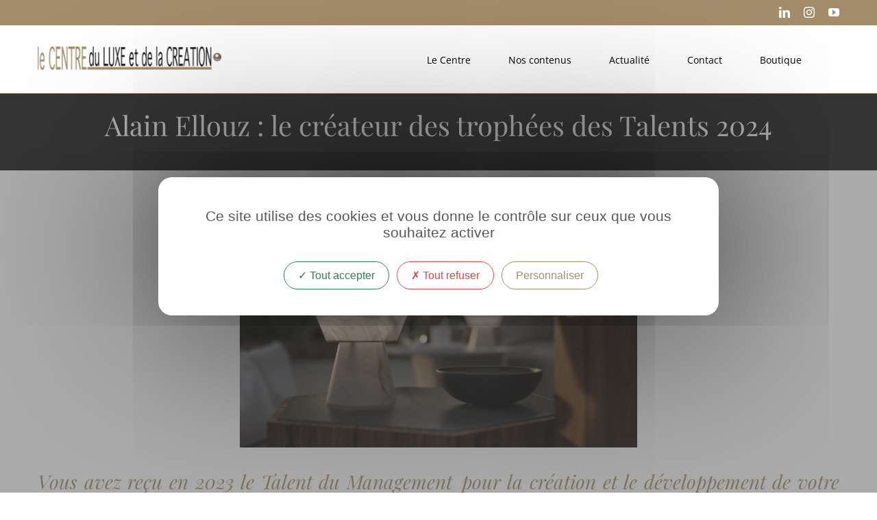

--- FILE ---
content_type: text/html; charset=UTF-8
request_url: https://centreduluxe.com/alain-ellouz-le-createur-des-trophees-des-talents-2024/
body_size: 26799
content:
<!DOCTYPE html>
<html class="avada-html-layout-wide avada-html-header-position-top" lang="fr-FR" prefix="og: http://ogp.me/ns# fb: http://ogp.me/ns/fb#">
<head>
	<meta http-equiv="X-UA-Compatible" content="IE=edge" />
	<meta http-equiv="Content-Type" content="text/html; charset=utf-8"/>
	<meta name="viewport" content="width=device-width, initial-scale=1" />
	<meta name='robots' content='index, follow, max-image-preview:large, max-snippet:-1, max-video-preview:-1' />
	<style>img:is([sizes="auto" i], [sizes^="auto," i]) { contain-intrinsic-size: 3000px 1500px }</style>
	
	<!-- This site is optimized with the Yoast SEO plugin v26.3 - https://yoast.com/wordpress/plugins/seo/ -->
	<title>Interview d&#039;Alain Ellouz</title>
	<meta name="description" content="Interview d&#039;Alain Ellouz : le créateur des trophées des Talents 2024" />
	<link rel="canonical" href="https://centreduluxe.com/alain-ellouz-le-createur-des-trophees-des-talents-2024/" />
	<meta property="og:locale" content="fr_FR" />
	<meta property="og:type" content="article" />
	<meta property="og:title" content="Interview d&#039;Alain Ellouz" />
	<meta property="og:description" content="Interview d&#039;Alain Ellouz : le créateur des trophées des Talents 2024" />
	<meta property="og:url" content="https://centreduluxe.com/alain-ellouz-le-createur-des-trophees-des-talents-2024/" />
	<meta property="og:site_name" content="Le Centre Du Luxe et de la Création" />
	<meta property="article:published_time" content="2024-04-26T09:30:23+00:00" />
	<meta property="article:modified_time" content="2024-05-17T12:28:10+00:00" />
	<meta property="og:image" content="https://centreduluxe.com/wp-content/uploads/2024/04/500X700PX_GALERIE_ALAIN-1.jpg" />
	<meta property="og:image:width" content="500" />
	<meta property="og:image:height" content="700" />
	<meta property="og:image:type" content="image/jpeg" />
	<meta name="author" content="CDL" />
	<meta name="twitter:card" content="summary_large_image" />
	<meta name="twitter:label1" content="Écrit par" />
	<meta name="twitter:data1" content="CDL" />
	<meta name="twitter:label2" content="Durée de lecture estimée" />
	<meta name="twitter:data2" content="4 minutes" />
	<script type="application/ld+json" class="yoast-schema-graph">{"@context":"https://schema.org","@graph":[{"@type":"WebPage","@id":"https://centreduluxe.com/alain-ellouz-le-createur-des-trophees-des-talents-2024/","url":"https://centreduluxe.com/alain-ellouz-le-createur-des-trophees-des-talents-2024/","name":"Interview d'Alain Ellouz","isPartOf":{"@id":"https://centreduluxe.com/#website"},"primaryImageOfPage":{"@id":"https://centreduluxe.com/alain-ellouz-le-createur-des-trophees-des-talents-2024/#primaryimage"},"image":{"@id":"https://centreduluxe.com/alain-ellouz-le-createur-des-trophees-des-talents-2024/#primaryimage"},"thumbnailUrl":"https://centreduluxe.com/wp-content/uploads/2024/04/500X700PX_GALERIE_ALAIN-1.jpg","datePublished":"2024-04-26T09:30:23+00:00","dateModified":"2024-05-17T12:28:10+00:00","author":{"@id":"https://centreduluxe.com/#/schema/person/45969cee9ef2ea98b560c77ba629336f"},"description":"Interview d'Alain Ellouz : le créateur des trophées des Talents 2024","breadcrumb":{"@id":"https://centreduluxe.com/alain-ellouz-le-createur-des-trophees-des-talents-2024/#breadcrumb"},"inLanguage":"fr-FR","potentialAction":[{"@type":"ReadAction","target":["https://centreduluxe.com/alain-ellouz-le-createur-des-trophees-des-talents-2024/"]}]},{"@type":"ImageObject","inLanguage":"fr-FR","@id":"https://centreduluxe.com/alain-ellouz-le-createur-des-trophees-des-talents-2024/#primaryimage","url":"https://centreduluxe.com/wp-content/uploads/2024/04/500X700PX_GALERIE_ALAIN-1.jpg","contentUrl":"https://centreduluxe.com/wp-content/uploads/2024/04/500X700PX_GALERIE_ALAIN-1.jpg","width":500,"height":700},{"@type":"BreadcrumbList","@id":"https://centreduluxe.com/alain-ellouz-le-createur-des-trophees-des-talents-2024/#breadcrumb","itemListElement":[{"@type":"ListItem","position":1,"name":"Accueil","item":"https://centreduluxe.com/"},{"@type":"ListItem","position":2,"name":"Alain Ellouz : le créateur des trophées des Talents 2024"}]},{"@type":"WebSite","@id":"https://centreduluxe.com/#website","url":"https://centreduluxe.com/","name":"Le Centre Du Luxe et de la Création","description":"Le think thank et do thank de référence des métiers du luxe et de la création","potentialAction":[{"@type":"SearchAction","target":{"@type":"EntryPoint","urlTemplate":"https://centreduluxe.com/?s={search_term_string}"},"query-input":{"@type":"PropertyValueSpecification","valueRequired":true,"valueName":"search_term_string"}}],"inLanguage":"fr-FR"},{"@type":"Person","@id":"https://centreduluxe.com/#/schema/person/45969cee9ef2ea98b560c77ba629336f","name":"CDL","image":{"@type":"ImageObject","inLanguage":"fr-FR","@id":"https://centreduluxe.com/#/schema/person/image/","url":"https://secure.gravatar.com/avatar/a49175f43ef2b6c972eadafa123bbf774fe1185fd14d3389ed6a6caeaee14ef4?s=96&d=mm&r=g","contentUrl":"https://secure.gravatar.com/avatar/a49175f43ef2b6c972eadafa123bbf774fe1185fd14d3389ed6a6caeaee14ef4?s=96&d=mm&r=g","caption":"CDL"},"url":"https://centreduluxe.com/author/admincarles/"}]}</script>
	<!-- / Yoast SEO plugin. -->


<link rel="alternate" type="application/rss+xml" title="Le Centre Du Luxe et de la Création &raquo; Flux" href="https://centreduluxe.com/feed/" />
<link rel="alternate" type="application/rss+xml" title="Le Centre Du Luxe et de la Création &raquo; Flux des commentaires" href="https://centreduluxe.com/comments/feed/" />
<link rel="alternate" type="text/calendar" title="Le Centre Du Luxe et de la Création &raquo; Flux iCal" href="https://centreduluxe.com/evenements/?ical=1" />
					<link rel="shortcut icon" href="https://centreduluxe.com/wp-content/uploads/2021/01/faviconX32.png" type="image/x-icon" />
		
		
		
				<link rel="alternate" type="application/rss+xml" title="Le Centre Du Luxe et de la Création &raquo; Alain Ellouz : le créateur des trophées des Talents 2024 Flux des commentaires" href="https://centreduluxe.com/alain-ellouz-le-createur-des-trophees-des-talents-2024/feed/" />
					<meta name="description" content="Vous avez reçu en 2023 le Talent du Management  pour la création et le développement de votre Atelier de luminaires qui magnifient la splendeur de l’albâtre.  
Cette année, ce sont des Trophées fabriqués par votre Atelier qui seront remis aux créateurs et entrepreneurs Lauréats des"/>
				
		<meta property="og:locale" content="fr_FR"/>
		<meta property="og:type" content="article"/>
		<meta property="og:site_name" content="Le Centre Du Luxe et de la Création"/>
		<meta property="og:title" content="Interview d&#039;Alain Ellouz"/>
				<meta property="og:description" content="Vous avez reçu en 2023 le Talent du Management  pour la création et le développement de votre Atelier de luminaires qui magnifient la splendeur de l’albâtre.  
Cette année, ce sont des Trophées fabriqués par votre Atelier qui seront remis aux créateurs et entrepreneurs Lauréats des"/>
				<meta property="og:url" content="https://centreduluxe.com/alain-ellouz-le-createur-des-trophees-des-talents-2024/"/>
										<meta property="article:published_time" content="2024-04-26T09:30:23+01:00"/>
							<meta property="article:modified_time" content="2024-05-17T12:28:10+01:00"/>
								<meta name="author" content="CDL"/>
								<meta property="og:image" content="https://centreduluxe.com/wp-content/uploads/2024/04/500X700PX_GALERIE_ALAIN-1.jpg"/>
		<meta property="og:image:width" content="500"/>
		<meta property="og:image:height" content="700"/>
		<meta property="og:image:type" content="image/jpeg"/>
				<link rel='stylesheet' id='swpm.common-css' href='https://centreduluxe.com/wp-content/plugins/simple-membership/css/swpm.common.css' type='text/css' media='all' />
<link rel='stylesheet' id='wpmenucart-icons-css' href='https://centreduluxe.com/wp-content/plugins/woocommerce-menu-bar-cart/assets/css/wpmenucart-icons.min.css' type='text/css' media='all' />
<style id='wpmenucart-icons-inline-css' type='text/css'>
@font-face{font-family:WPMenuCart;src:url(https://centreduluxe.com/wp-content/plugins/woocommerce-menu-bar-cart/assets/fonts/WPMenuCart.eot);src:url(https://centreduluxe.com/wp-content/plugins/woocommerce-menu-bar-cart/assets/fonts/WPMenuCart.eot?#iefix) format('embedded-opentype'),url(https://centreduluxe.com/wp-content/plugins/woocommerce-menu-bar-cart/assets/fonts/WPMenuCart.woff2) format('woff2'),url(https://centreduluxe.com/wp-content/plugins/woocommerce-menu-bar-cart/assets/fonts/WPMenuCart.woff) format('woff'),url(https://centreduluxe.com/wp-content/plugins/woocommerce-menu-bar-cart/assets/fonts/WPMenuCart.ttf) format('truetype'),url(https://centreduluxe.com/wp-content/plugins/woocommerce-menu-bar-cart/assets/fonts/WPMenuCart.svg#WPMenuCart) format('svg');font-weight:400;font-style:normal;font-display:swap}
</style>
<link rel='stylesheet' id='wpmenucart-css' href='https://centreduluxe.com/wp-content/plugins/woocommerce-menu-bar-cart/assets/css/wpmenucart-main.min.css' type='text/css' media='all' />
<style id='woocommerce-inline-inline-css' type='text/css'>
.woocommerce form .form-row .required { visibility: visible; }
</style>
<link rel='stylesheet' id='wt-woocommerce-related-products-css' href='https://centreduluxe.com/wp-content/plugins/wt-woocommerce-related-products/public/css/custom-related-products-public.css' type='text/css' media='all' />
<link rel='stylesheet' id='carousel-css-css' href='https://centreduluxe.com/wp-content/plugins/wt-woocommerce-related-products/public/css/owl.carousel.min.css' type='text/css' media='all' />
<link rel='stylesheet' id='carousel-theme-css-css' href='https://centreduluxe.com/wp-content/plugins/wt-woocommerce-related-products/public/css/owl.theme.default.min.css' type='text/css' media='all' />
<link rel='stylesheet' id='brands-styles-css' href='https://centreduluxe.com/wp-content/plugins/woocommerce/assets/css/brands.css' type='text/css' media='all' />
<link rel='stylesheet' id='child-style-css' href='https://centreduluxe.com/wp-content/themes/CDL/style.css' type='text/css' media='all' />
<link rel='stylesheet' id='sib-front-css-css' href='https://centreduluxe.com/wp-content/plugins/mailin/css/mailin-front.css' type='text/css' media='all' />
<link rel='stylesheet' id='fusion-dynamic-css-css' href='https://centreduluxe.com/wp-content/uploads/fusion-styles/5396d8dd53bc283d7be89797283f37c6.min.css' type='text/css' media='all' />
<script type="text/javascript" src="https://centreduluxe.com/wp-includes/js/jquery/jquery.min.js" id="jquery-core-js"></script>
<script type="text/javascript" src="https://centreduluxe.com/wp-includes/js/jquery/jquery-migrate.min.js" id="jquery-migrate-js"></script>
<script type="text/javascript" src="https://centreduluxe.com/wp-content/plugins/woocommerce/assets/js/jquery-blockui/jquery.blockUI.min.js" id="wc-jquery-blockui-js" defer="defer" data-wp-strategy="defer"></script>
<script type="text/javascript" id="wc-add-to-cart-js-extra">
/* <![CDATA[ */
var wc_add_to_cart_params = {"ajax_url":"\/wp-admin\/admin-ajax.php","wc_ajax_url":"\/?wc-ajax=%%endpoint%%","i18n_view_cart":"Voir le panier","cart_url":"https:\/\/centreduluxe.com\/panier\/","is_cart":"","cart_redirect_after_add":"yes"};
/* ]]> */
</script>
<script type="text/javascript" src="https://centreduluxe.com/wp-content/plugins/woocommerce/assets/js/frontend/add-to-cart.min.js" id="wc-add-to-cart-js" defer="defer" data-wp-strategy="defer"></script>
<script type="text/javascript" src="https://centreduluxe.com/wp-content/plugins/woocommerce/assets/js/js-cookie/js.cookie.min.js" id="wc-js-cookie-js" defer="defer" data-wp-strategy="defer"></script>
<script type="text/javascript" id="woocommerce-js-extra">
/* <![CDATA[ */
var woocommerce_params = {"ajax_url":"\/wp-admin\/admin-ajax.php","wc_ajax_url":"\/?wc-ajax=%%endpoint%%","i18n_password_show":"Afficher le mot de passe","i18n_password_hide":"Masquer le mot de passe"};
/* ]]> */
</script>
<script type="text/javascript" src="https://centreduluxe.com/wp-content/plugins/woocommerce/assets/js/frontend/woocommerce.min.js" id="woocommerce-js" defer="defer" data-wp-strategy="defer"></script>
<script type="text/javascript" src="https://centreduluxe.com/wp-content/plugins/wt-woocommerce-related-products/public/js/custom-related-products-public.js" id="wt-woocommerce-related-products-js"></script>
<script type="text/javascript" src="https://centreduluxe.com/wp-content/plugins/wt-woocommerce-related-products/public/js/wt_owl_carousel.js" id="wt-owl-js-js"></script>
<script type="text/javascript" id="sib-front-js-js-extra">
/* <![CDATA[ */
var sibErrMsg = {"invalidMail":"Veuillez entrer une adresse e-mail valide.","requiredField":"Veuillez compl\u00e9ter les champs obligatoires.","invalidDateFormat":"Veuillez entrer une date valide.","invalidSMSFormat":"Veuillez entrer une num\u00e9ro de t\u00e9l\u00e9phone valide."};
var ajax_sib_front_object = {"ajax_url":"https:\/\/centreduluxe.com\/wp-admin\/admin-ajax.php","ajax_nonce":"1dda4b9b06","flag_url":"https:\/\/centreduluxe.com\/wp-content\/plugins\/mailin\/img\/flags\/"};
/* ]]> */
</script>
<script type="text/javascript" src="https://centreduluxe.com/wp-content/plugins/mailin/js/mailin-front.js" id="sib-front-js-js"></script>
<link rel="https://api.w.org/" href="https://centreduluxe.com/wp-json/" /><link rel="alternate" title="JSON" type="application/json" href="https://centreduluxe.com/wp-json/wp/v2/posts/20513" /><link rel="EditURI" type="application/rsd+xml" title="RSD" href="https://centreduluxe.com/xmlrpc.php?rsd" />
<meta name="generator" content="WordPress 6.8.3" />
<meta name="generator" content="WooCommerce 10.3.4" />
<link rel='shortlink' href='https://centreduluxe.com/?p=20513' />
<link rel="alternate" title="oEmbed (JSON)" type="application/json+oembed" href="https://centreduluxe.com/wp-json/oembed/1.0/embed?url=https%3A%2F%2Fcentreduluxe.com%2Falain-ellouz-le-createur-des-trophees-des-talents-2024%2F" />
<link rel="alternate" title="oEmbed (XML)" type="text/xml+oembed" href="https://centreduluxe.com/wp-json/oembed/1.0/embed?url=https%3A%2F%2Fcentreduluxe.com%2Falain-ellouz-le-createur-des-trophees-des-talents-2024%2F&#038;format=xml" />
        <script type="text/javascript">
            jQuery(document).ready(function($) {
                $('#respond').html('<div class="swpm-login-to-comment-msg">Veuillez vous connecter pour laisser un commentaire.</div>');
            });
        </script>
        <meta name="tec-api-version" content="v1"><meta name="tec-api-origin" content="https://centreduluxe.com"><link rel="alternate" href="https://centreduluxe.com/wp-json/tribe/events/v1/" /><link rel="preload" href="https://centreduluxe.com/wp-content/themes/Avada/includes/lib/assets/fonts/icomoon/awb-icons.woff" as="font" type="font/woff" crossorigin><link rel="preload" href="//centreduluxe.com/wp-content/themes/Avada/includes/lib/assets/fonts/fontawesome/webfonts/fa-brands-400.woff2" as="font" type="font/woff2" crossorigin><link rel="preload" href="//centreduluxe.com/wp-content/themes/Avada/includes/lib/assets/fonts/fontawesome/webfonts/fa-regular-400.woff2" as="font" type="font/woff2" crossorigin><link rel="preload" href="//centreduluxe.com/wp-content/themes/Avada/includes/lib/assets/fonts/fontawesome/webfonts/fa-solid-900.woff2" as="font" type="font/woff2" crossorigin><style type="text/css" id="css-fb-visibility">@media screen and (max-width: 640px){.fusion-no-small-visibility{display:none !important;}body .sm-text-align-center{text-align:center !important;}body .sm-text-align-left{text-align:left !important;}body .sm-text-align-right{text-align:right !important;}body .sm-flex-align-center{justify-content:center !important;}body .sm-flex-align-flex-start{justify-content:flex-start !important;}body .sm-flex-align-flex-end{justify-content:flex-end !important;}body .sm-mx-auto{margin-left:auto !important;margin-right:auto !important;}body .sm-ml-auto{margin-left:auto !important;}body .sm-mr-auto{margin-right:auto !important;}body .fusion-absolute-position-small{position:absolute;top:auto;width:100%;}.awb-sticky.awb-sticky-small{ position: sticky; top: var(--awb-sticky-offset,0); }}@media screen and (min-width: 641px) and (max-width: 1024px){.fusion-no-medium-visibility{display:none !important;}body .md-text-align-center{text-align:center !important;}body .md-text-align-left{text-align:left !important;}body .md-text-align-right{text-align:right !important;}body .md-flex-align-center{justify-content:center !important;}body .md-flex-align-flex-start{justify-content:flex-start !important;}body .md-flex-align-flex-end{justify-content:flex-end !important;}body .md-mx-auto{margin-left:auto !important;margin-right:auto !important;}body .md-ml-auto{margin-left:auto !important;}body .md-mr-auto{margin-right:auto !important;}body .fusion-absolute-position-medium{position:absolute;top:auto;width:100%;}.awb-sticky.awb-sticky-medium{ position: sticky; top: var(--awb-sticky-offset,0); }}@media screen and (min-width: 1025px){.fusion-no-large-visibility{display:none !important;}body .lg-text-align-center{text-align:center !important;}body .lg-text-align-left{text-align:left !important;}body .lg-text-align-right{text-align:right !important;}body .lg-flex-align-center{justify-content:center !important;}body .lg-flex-align-flex-start{justify-content:flex-start !important;}body .lg-flex-align-flex-end{justify-content:flex-end !important;}body .lg-mx-auto{margin-left:auto !important;margin-right:auto !important;}body .lg-ml-auto{margin-left:auto !important;}body .lg-mr-auto{margin-right:auto !important;}body .fusion-absolute-position-large{position:absolute;top:auto;width:100%;}.awb-sticky.awb-sticky-large{ position: sticky; top: var(--awb-sticky-offset,0); }}</style>	<noscript><style>.woocommerce-product-gallery{ opacity: 1 !important; }</style></noscript>
			<style type="text/css" id="wp-custom-css">
			ul.products .product {
	margin:0 auto;
}

ul.products .product .fusion-product-wrapper {
	/*max-width:300px !important;*/
}

.produits-liste .add_to_cart_button {
	display: none;
}
.produits-liste .fusion-product-wrapper {
	border-radius: 15px;
}
.produits-liste .fusion-product-wrapper .featured-image img {
	border-radius: 15px 15px 0px 0px;
}
.produits-liste .fusion-product-wrapper .product-buttons {
	font-size:1.2em;
}

.single-product .product_meta {
	display: none;
}		</style>
				<script type="text/javascript">
			var doc = document.documentElement;
			doc.setAttribute( 'data-useragent', navigator.userAgent );
		</script>
		
	<script type="text/javascript" src="https://altercreation.fr/tarteaucitron/tarteaucitron.js"></script>

<script type="text/javascript">
tarteaucitron.init({
  "privacyUrl": "", /* Privacy policy url */

  "hashtag": "#tarteaucitron", /* Open the panel with this hashtag */
  "cookieName": "centreduluxe", /* Cookie name */

  "orientation": "middle", /* Banner position (top - bottom) */

  "groupServices": false, /* Group services by category */
				   
  "showAlertSmall": false, /* Show the small banner on bottom right */
  "cookieslist": false, /* Show the cookie list */
				   
  "closePopup": false, /* Show a close X on the banner */

  "showIcon": false, /* Show cookie icon to manage cookies */
  "iconSrc": "[data-uri]", /* Optionnal: URL or base64 encoded image */
  "iconPosition": "BottomLeft", /* BottomRight, BottomLeft, TopRight and TopLeft */

  "adblocker": false, /* Show a Warning if an adblocker is detected */
				   
  "DenyAllCta" : true, /* Show the deny all button */
  "AcceptAllCta" : true, /* Show the accept all button when highPrivacy on */
  "highPrivacy": true, /* HIGHLY RECOMMANDED Disable auto consent */
				   
  "handleBrowserDNTRequest": false, /* If Do Not Track == 1, disallow all */

  "removeCredit": true, /* Remove credit link */
  "moreInfoLink": true, /* Show more info link */

  "useExternalCss": false, /* If false, the tarteaucitron.css file will be loaded */
  "useExternalJs": false, /* If false, the tarteaucitron.js file will be loaded */

  //"cookieDomain": ".my-multisite-domaine.fr", /* Shared cookie for multisite */
				  
  "readmoreLink": "", /* Change the default readmore link */

  "mandatory": true, /* Show a message about mandatory cookies */
});
</script></head>

<body data-rsssl=1 class="wp-singular post-template-default single single-post postid-20513 single-format-standard wp-theme-Avada wp-child-theme-CDL theme-Avada woocommerce-no-js tribe-no-js fusion-image-hovers fusion-pagination-sizing fusion-button_type-flat fusion-button_span-no fusion-button_gradient-linear avada-image-rollover-circle-yes avada-image-rollover-yes avada-image-rollover-direction-top fusion-body ltr fusion-sticky-header no-mobile-sticky-header no-mobile-slidingbar no-mobile-totop avada-has-rev-slider-styles fusion-disable-outline fusion-sub-menu-fade mobile-logo-pos-left layout-wide-mode avada-has-boxed-modal-shadow-none layout-scroll-offset-full avada-has-zero-margin-offset-top fusion-top-header menu-text-align-center fusion-woo-product-design-classic fusion-woo-shop-page-columns-2 fusion-woo-related-columns-3 fusion-woo-archive-page-columns-3 fusion-woocommerce-equal-heights avada-has-woo-gallery-disabled woo-outofstock-badge-top_bar mobile-menu-design-modern fusion-show-pagination-text fusion-header-layout-v3 avada-responsive avada-footer-fx-none avada-menu-highlight-style-bar fusion-search-form-classic fusion-main-menu-search-dropdown fusion-avatar-square avada-dropdown-styles avada-blog-layout-masonry avada-blog-archive-layout-grid avada-ec-not-100-width avada-ec-meta-layout-disabled avada-header-shadow-no avada-menu-icon-position-left avada-has-megamenu-shadow avada-has-mainmenu-dropdown-divider avada-has-pagetitle-bg-full avada-has-pagetitle-bg-parallax avada-has-megamenu-item-divider avada-has-titlebar-bar_and_content avada-has-pagination-padding avada-flyout-menu-direction-fade avada-ec-views-v2" data-awb-post-id="20513">
		<a class="skip-link screen-reader-text" href="#content">Passer au contenu</a>

	<div id="boxed-wrapper">
		
		<div id="wrapper" class="fusion-wrapper">
			<div id="home" style="position:relative;top:-1px;"></div>
							
					
			<header class="fusion-header-wrapper">
				<div class="fusion-header-v3 fusion-logo-alignment fusion-logo-left fusion-sticky-menu- fusion-sticky-logo- fusion-mobile-logo-1  fusion-mobile-menu-design-modern">
					
<div class="fusion-secondary-header">
	<div class="fusion-row">
							<div class="fusion-alignright">
				<div class="fusion-social-links-header"><div class="fusion-social-networks"><div class="fusion-social-networks-wrapper"><a  class="fusion-social-network-icon fusion-tooltip fusion-linkedin awb-icon-linkedin" style data-placement="bottom" data-title="LinkedIn" data-toggle="tooltip" title="LinkedIn" href="https://www.linkedin.com/company/centre-du-luxe-et-de-la-creation/" target="_blank" rel="noopener noreferrer"><span class="screen-reader-text">LinkedIn</span></a><a  class="fusion-social-network-icon fusion-tooltip fusion-instagram awb-icon-instagram" style data-placement="bottom" data-title="Instagram" data-toggle="tooltip" title="Instagram" href="https://www.instagram.com/centreduluxeetdelacreation/" target="_blank" rel="noopener noreferrer"><span class="screen-reader-text">Instagram</span></a><a  class="fusion-social-network-icon fusion-tooltip fusion-youtube awb-icon-youtube" style data-placement="bottom" data-title="YouTube" data-toggle="tooltip" title="YouTube" href="https://www.youtube.com/channel/UCZHJSic5kPetbb1e6INaR9Q" target="_blank" rel="noopener noreferrer"><span class="screen-reader-text">YouTube</span></a></div></div></div>			</div>
			</div>
</div>
<div class="fusion-header-sticky-height"></div>
<div class="fusion-header">
	<div class="fusion-row">
					<div class="fusion-logo" data-margin-top="31px" data-margin-bottom="31px" data-margin-left="0px" data-margin-right="0px">
			<a class="fusion-logo-link"  href="https://centreduluxe.com/" >

						<!-- standard logo -->
			<img src="https://centreduluxe.com/wp-content/uploads/2021/01/Logo-CDL-1.png" srcset="https://centreduluxe.com/wp-content/uploads/2021/01/Logo-CDL-1.png 1x, https://centreduluxe.com/wp-content/uploads/2021/01/Logo-CDL@2x.png 2x" width="276" height="34" style="max-height:34px;height:auto;" alt="Le Centre Du Luxe et de la Création Logo" data-retina_logo_url="https://centreduluxe.com/wp-content/uploads/2021/01/Logo-CDL@2x.png" class="fusion-standard-logo" />

											<!-- mobile logo -->
				<img src="https://centreduluxe.com/wp-content/uploads/2021/01/Logo-CDL-1.png" srcset="https://centreduluxe.com/wp-content/uploads/2021/01/Logo-CDL-1.png 1x, https://centreduluxe.com/wp-content/uploads/2021/01/Logo-CDL@2x.png 2x" width="276" height="34" style="max-height:34px;height:auto;" alt="Le Centre Du Luxe et de la Création Logo" data-retina_logo_url="https://centreduluxe.com/wp-content/uploads/2021/01/Logo-CDL@2x.png" class="fusion-mobile-logo" />
			
					</a>
		</div>		<nav class="fusion-main-menu" aria-label="Menu principal"><ul id="menu-menu-principal" class="fusion-menu"><li  id="menu-item-3359"  class="menu-item menu-item-type-custom menu-item-object-custom menu-item-has-children menu-item-3359 fusion-megamenu-menu "  data-item-id="3359"><a  href="#" class="fusion-bar-highlight"><span class="menu-text">Le Centre</span></a><div class="fusion-megamenu-wrapper fusion-columns-4 columns-per-row-4 columns-4 col-span-12 fusion-megamenu-fullwidth fusion-megamenu-width-site-width"><div class="row"><div class="fusion-megamenu-holder" style="width:1170px;" data-width="1170px"><ul class="fusion-megamenu"><li  id="menu-item-3598"  class="menu-item menu-item-type-post_type menu-item-object-page menu-item-3598 fusion-megamenu-submenu menu-item-has-link fusion-megamenu-columns-4 col-lg-3 col-md-3 col-sm-3" ><div class='fusion-megamenu-title'><a class="awb-justify-title" href="https://centreduluxe.com/?page_id=3590">Le Sommet du luxe et de la création</a></div><div class="fusion-megamenu-widgets-container second-level-widget"><style type="text/css" data-id="media_image-3">@media (max-width: 800px){#media_image-3{text-align:initial !important;}}</style><div id="media_image-3" class="fusion-widget-mobile-align-initial fusion-widget-align-center widget widget_media_image" style="border-style: solid;text-align: center;border-color:transparent;border-width:0px;"><a href="/le-sommet-du-luxe-et-de-la-creation/"><img width="244" height="108" src="https://centreduluxe.com/wp-content/uploads/2021/01/IMG_SDL.png" class="image wp-image-3588  attachment-full size-full" alt="" style="max-width: 100%; height: auto;" decoding="async" srcset="https://centreduluxe.com/wp-content/uploads/2021/01/IMG_SDL-200x89.png 200w, https://centreduluxe.com/wp-content/uploads/2021/01/IMG_SDL.png 244w" sizes="(max-width: 244px) 100vw, 244px" /></a></div><style type="text/css" data-id="media_image-4">@media (max-width: 800px){#media_image-4{text-align:initial !important;}}</style><div id="media_image-4" class="fusion-widget-mobile-align-initial fusion-widget-align-center widget widget_media_image" style="border-style: solid;text-align: center;border-color:transparent;border-width:0px;"><a href="/le-sommet-du-luxe-et-de-la-creation/"><img width="150" height="150" src="https://centreduluxe.com/wp-content/uploads/2021/01/logo-SDL-150x150.png" class="image wp-image-3411  attachment-thumbnail size-thumbnail" alt="" style="max-width: 100%; height: auto;" decoding="async" srcset="https://centreduluxe.com/wp-content/uploads/2021/01/logo-SDL-66x66.png 66w, https://centreduluxe.com/wp-content/uploads/2021/01/logo-SDL-150x150.png 150w, https://centreduluxe.com/wp-content/uploads/2021/01/logo-SDL-200x200.png 200w, https://centreduluxe.com/wp-content/uploads/2021/01/logo-SDL.png 213w" sizes="(max-width: 150px) 100vw, 150px" /></a></div><style type="text/css" data-id="text-20">@media (max-width: 800px){#text-20{text-align:initial !important;}}</style><div id="text-20" class="fusion-widget-mobile-align-initial fusion-widget-align-left widget widget_text" style="border-style: solid;text-align: left;border-color:transparent;border-width:0px;">			<div class="textwidget"><div class="menu-content-widget">Le Centre initie et met en scène la réflexion prospective et stratégique du monde du Luxe et de la Création, qui s’incarne notamment dans le Sommet du Luxe et de la Création.

<div class="fusion-sep-clear"></div><div class="fusion-separator fusion-full-width-sep" style="margin-left: auto;margin-right: auto;margin-top:10px;margin-bottom:10px;width:100%;"></div><div class="fusion-sep-clear"></div>
</div></div>
		</div><div id="text-21" class="widget widget_text" style="border-style: solid;border-color:transparent;border-width:0px;">			<div class="textwidget"><div class="fusion-aligncenter"><a class="fusion-button button-flat fusion-button-default-size button-#fff fusion-button-#fff button-1 fusion-button-default-span fusion-button-default-type btn-centre-menu" target="_self" href="/le-sommet-du-luxe-et-de-la-creation/"><span class="fusion-button-text awb-button__text awb-button__text--default">DÉCOUVRIR</span></a></div>

<div class="fusion-sep-clear"></div><div class="fusion-separator fusion-full-width-sep fusion-clearfix" style="float:left;margin-top:10px;margin-bottom:10px;width:100%;"></div><div class="fusion-sep-clear"></div></div>
		</div></div></li><li  id="menu-item-3599"  class="menu-item menu-item-type-post_type menu-item-object-page menu-item-3599 fusion-megamenu-submenu menu-item-has-link fusion-megamenu-columns-4 col-lg-3 col-md-3 col-sm-3" ><div class='fusion-megamenu-title'><a class="awb-justify-title" href="https://centreduluxe.com/les-talents-du-luxe-et-de-la-creation/">Les Talents du luxe et de la création</a></div><div class="fusion-megamenu-widgets-container second-level-widget"><style type="text/css" data-id="media_image-6">@media (max-width: 800px){#media_image-6{text-align:initial !important;}}</style><div id="media_image-6" class="fusion-widget-mobile-align-initial fusion-widget-align-center widget widget_media_image" style="border-style: solid;text-align: center;border-color:transparent;border-width:0px;"><a href="/les-talents-du-luxe-et-de-la-creation/"><img width="244" height="108" src="https://centreduluxe.com/wp-content/uploads/2021/01/IMG_TDL.png" class="image wp-image-3602  attachment-full size-full" alt="" style="max-width: 100%; height: auto;" decoding="async" srcset="https://centreduluxe.com/wp-content/uploads/2021/01/IMG_TDL-200x89.png 200w, https://centreduluxe.com/wp-content/uploads/2021/01/IMG_TDL.png 244w" sizes="(max-width: 244px) 100vw, 244px" /></a></div><style type="text/css" data-id="media_image-7">@media (max-width: 800px){#media_image-7{text-align:initial !important;}}</style><div id="media_image-7" class="fusion-widget-mobile-align-initial fusion-widget-align-center widget widget_media_image" style="border-style: solid;text-align: center;border-color:transparent;border-width:0px;"><a href="/les-talents-du-luxe-et-de-la-creation/"><img width="150" height="150" src="https://centreduluxe.com/wp-content/uploads/2021/01/logo-TDL-150x150.png" class="image wp-image-3430  attachment-thumbnail size-thumbnail" alt="" style="max-width: 100%; height: auto;" decoding="async" srcset="https://centreduluxe.com/wp-content/uploads/2021/01/logo-TDL-66x66.png 66w, https://centreduluxe.com/wp-content/uploads/2021/01/logo-TDL-150x150.png 150w, https://centreduluxe.com/wp-content/uploads/2021/01/logo-TDL-200x200.png 200w, https://centreduluxe.com/wp-content/uploads/2021/01/logo-TDL.png 213w" sizes="(max-width: 150px) 100vw, 150px" /></a></div><div id="text-22" class="widget widget_text" style="border-style: solid;border-color:transparent;border-width:0px;">			<div class="textwidget"><div class="menu-content-widget">Le Centre du luxe et de la création distingue, accompagne et récompense les meilleurs créateurs qui sont la sève nourricière des ateliers et des entreprises du luxe.

&nbsp;

<div class="fusion-sep-clear"></div><div class="fusion-separator fusion-full-width-sep" style="margin-left: auto;margin-right: auto;margin-top:10px;margin-bottom:10px;width:100%;"></div><div class="fusion-sep-clear"></div>
</div></div>
		</div><div id="text-23" class="widget widget_text" style="border-style: solid;border-color:transparent;border-width:0px;">			<div class="textwidget"><div class="fusion-aligncenter"><a class="fusion-button button-flat fusion-button-default-size button-#fff fusion-button-#fff button-2 fusion-button-default-span fusion-button-default-type btn-centre-menu" target="_self" href="/les-talents-du-luxe-et-de-la-creation/"><span class="fusion-button-text awb-button__text awb-button__text--default">DÉCOUVRIR</span></a></div>

<div class="fusion-sep-clear"></div><div class="fusion-separator fusion-full-width-sep fusion-clearfix" style="float:left;margin-top:10px;margin-bottom:10px;width:100%;"></div><div class="fusion-sep-clear"></div></div>
		</div></div></li><li  id="menu-item-3600"  class="menu-item menu-item-type-post_type menu-item-object-page menu-item-3600 fusion-megamenu-submenu menu-item-has-link fusion-megamenu-columns-4 col-lg-3 col-md-3 col-sm-3" ><div class='fusion-megamenu-title'><a class="awb-justify-title" href="https://centreduluxe.com/le-cercle-du-luxe/">Le Cercle du luxe</a></div><div class="fusion-megamenu-widgets-container second-level-widget"><style type="text/css" data-id="media_image-8">@media (max-width: 800px){#media_image-8{text-align:initial !important;}}</style><div id="media_image-8" class="fusion-widget-mobile-align-initial fusion-widget-align-center widget widget_media_image" style="border-style: solid;text-align: center;border-color:transparent;border-width:0px;"><a href="/le-cercle-du-luxe/"><img width="244" height="108" src="https://centreduluxe.com/wp-content/uploads/2021/02/IMG_CDL-menu.png" class="image wp-image-4709  attachment-full size-full" alt="" style="max-width: 100%; height: auto;" decoding="async" srcset="https://centreduluxe.com/wp-content/uploads/2021/02/IMG_CDL-menu-200x89.png 200w, https://centreduluxe.com/wp-content/uploads/2021/02/IMG_CDL-menu.png 244w" sizes="(max-width: 244px) 100vw, 244px" /></a></div><style type="text/css" data-id="media_image-9">@media (max-width: 800px){#media_image-9{text-align:initial !important;}}</style><div id="media_image-9" class="fusion-widget-mobile-align-initial fusion-widget-align-center widget widget_media_image" style="border-style: solid;text-align: center;border-color:transparent;border-width:0px;"><a href="/le-cercle-du-luxe/"><img width="150" height="150" src="https://centreduluxe.com/wp-content/uploads/2021/01/logo-CDL-150x150.png" class="image wp-image-3435  attachment-thumbnail size-thumbnail" alt="" style="max-width: 100%; height: auto;" decoding="async" srcset="https://centreduluxe.com/wp-content/uploads/2021/01/logo-CDL-66x66.png 66w, https://centreduluxe.com/wp-content/uploads/2021/01/logo-CDL-150x150.png 150w, https://centreduluxe.com/wp-content/uploads/2021/01/logo-CDL-200x200.png 200w, https://centreduluxe.com/wp-content/uploads/2021/01/logo-CDL.png 213w" sizes="(max-width: 150px) 100vw, 150px" /></a></div><div id="text-24" class="widget widget_text" style="border-style: solid;border-color:transparent;border-width:0px;">			<div class="textwidget"><div class="menu-content-widget">Le Centre du Luxe et de la Création réunit les acteurs et créateurs du luxe au sein du Cercle du Luxe. Il contribue ainsi à fertiliser leur potentiel réciproque et à faire émerger les idées et les projets qui enrichissent le luxe en valorisant la création.

&nbsp;

<div class="fusion-sep-clear"></div><div class="fusion-separator fusion-full-width-sep" style="margin-left: auto;margin-right: auto;margin-top:10px;margin-bottom:10px;width:100%;"></div><div class="fusion-sep-clear"></div>
</div></div>
		</div><div id="text-25" class="widget widget_text" style="border-style: solid;border-color:transparent;border-width:0px;">			<div class="textwidget"><div class="fusion-aligncenter"><a class="fusion-button button-flat fusion-button-default-size button-#fff fusion-button-#fff button-3 fusion-button-default-span fusion-button-default-type btn-centre-menu" target="_self" href="/le-cercle-du-luxe/"><span class="fusion-button-text awb-button__text awb-button__text--default">DÉCOUVRIR</span></a></div>

<div class="fusion-sep-clear"></div><div class="fusion-separator fusion-full-width-sep fusion-clearfix" style="float:left;margin-top:10px;margin-bottom:10px;width:100%;"></div><div class="fusion-sep-clear"></div></div>
		</div></div></li><li  id="menu-item-3601"  class="menu-item menu-item-type-post_type menu-item-object-page menu-item-3601 fusion-megamenu-submenu menu-item-has-link fusion-megamenu-columns-4 col-lg-3 col-md-3 col-sm-3" ><div class='fusion-megamenu-title'><a class="awb-justify-title" href="https://centreduluxe.com/luxe-et-creation-consulting/">Luxe et création consulting</a></div><div class="fusion-megamenu-widgets-container second-level-widget"><style type="text/css" data-id="media_image-10">@media (max-width: 800px){#media_image-10{text-align:initial !important;}}</style><div id="media_image-10" class="fusion-widget-mobile-align-initial fusion-widget-align-center widget widget_media_image" style="border-style: solid;text-align: center;border-color:transparent;border-width:0px;"><a href="/luxe-et-creation-consulting/"><img width="244" height="108" src="https://centreduluxe.com/wp-content/uploads/2021/02/IMG_LCC-menu.png" class="image wp-image-4708  attachment-full size-full" alt="" style="max-width: 100%; height: auto;" decoding="async" srcset="https://centreduluxe.com/wp-content/uploads/2021/02/IMG_LCC-menu-200x89.png 200w, https://centreduluxe.com/wp-content/uploads/2021/02/IMG_LCC-menu.png 244w" sizes="(max-width: 244px) 100vw, 244px" /></a></div><style type="text/css" data-id="media_image-11">@media (max-width: 800px){#media_image-11{text-align:initial !important;}}</style><div id="media_image-11" class="fusion-widget-mobile-align-initial fusion-widget-align-center widget widget_media_image" style="border-style: solid;text-align: center;border-color:transparent;border-width:0px;"><a href="/luxe-et-creation-consulting/"><img width="150" height="150" src="https://centreduluxe.com/wp-content/uploads/2021/01/logo-LCC-150x150.png" class="image wp-image-3434  attachment-thumbnail size-thumbnail" alt="" style="max-width: 100%; height: auto;" decoding="async" srcset="https://centreduluxe.com/wp-content/uploads/2021/01/logo-LCC-66x66.png 66w, https://centreduluxe.com/wp-content/uploads/2021/01/logo-LCC-150x150.png 150w, https://centreduluxe.com/wp-content/uploads/2021/01/logo-LCC-200x200.png 200w, https://centreduluxe.com/wp-content/uploads/2021/01/logo-LCC.png 213w" sizes="(max-width: 150px) 100vw, 150px" /></a></div><div id="text-26" class="widget widget_text" style="border-style: solid;border-color:transparent;border-width:0px;">			<div class="textwidget"><div class="menu-content-widget">Le Centre du Luxe et de la création dispose d’une expertise, de compétences, d’un potentiel de networking, et d’une capacité d’influence qu’il met au service de ses partenaires et clients à travers son département Luxe et Création Consulting.

&nbsp;

<div class="fusion-sep-clear"></div><div class="fusion-separator fusion-full-width-sep" style="margin-left: auto;margin-right: auto;margin-top:10px;margin-bottom:10px;width:100%;"></div><div class="fusion-sep-clear"></div>
</div></div>
		</div><div id="text-27" class="widget widget_text" style="border-style: solid;border-color:transparent;border-width:0px;">			<div class="textwidget"><div class="fusion-aligncenter"><a class="fusion-button button-flat fusion-button-default-size button-#fff fusion-button-#fff button-4 fusion-button-default-span fusion-button-default-type btn-centre-menu" target="_self" href="/luxe-et-creation-consulting/"><span class="fusion-button-text awb-button__text awb-button__text--default">DÉCOUVRIR</span></a></div>

<div class="fusion-sep-clear"></div><div class="fusion-separator fusion-full-width-sep fusion-clearfix" style="float:left;margin-top:10px;margin-bottom:10px;width:100%;"></div><div class="fusion-sep-clear"></div></div>
		</div></div></li></ul></div><div style="clear:both;"></div></div></div></li><li  id="menu-item-3360"  class="menu-item menu-item-type-custom menu-item-object-custom menu-item-has-children menu-item-3360 fusion-dropdown-menu"  data-item-id="3360"><a  href="#" class="fusion-bar-highlight"><span class="menu-text">Nos contenus</span></a><ul class="sub-menu"><li  id="menu-item-4879"  class="menu-item menu-item-type-post_type menu-item-object-page menu-item-4879 fusion-dropdown-submenu" ><a  href="https://centreduluxe.com/newsletter/" class="fusion-bar-highlight"><span>Newsletter</span></a></li><li  id="menu-item-4882"  class="menu-item menu-item-type-post_type menu-item-object-page menu-item-4882 fusion-dropdown-submenu" ><a  href="https://centreduluxe.com/replays/" class="fusion-bar-highlight"><span>Replays</span></a></li><li  id="menu-item-4885"  class="menu-item menu-item-type-post_type menu-item-object-page menu-item-4885 fusion-dropdown-submenu" ><a  href="https://centreduluxe.com/publications/" class="fusion-bar-highlight"><span>Publications</span></a></li></ul></li><li  id="menu-item-3361"  class="menu-item menu-item-type-custom menu-item-object-custom menu-item-has-children menu-item-3361 fusion-dropdown-menu"  data-item-id="3361"><a  href="#" class="fusion-bar-highlight"><span class="menu-text">Actualité</span></a><ul class="sub-menu"><li  id="menu-item-4322"  class="menu-item menu-item-type-post_type menu-item-object-page menu-item-4322 fusion-dropdown-submenu" ><a  href="https://centreduluxe.com/nos-prochains-evenements/" class="fusion-bar-highlight"><span>Nos prochains évènements</span></a></li><li  id="menu-item-4315"  class="menu-item menu-item-type-post_type menu-item-object-page menu-item-4315 fusion-dropdown-submenu" ><a  href="https://centreduluxe.com/regards-sur-lactualite/" class="fusion-bar-highlight"><span>Regards sur l’actualité</span></a></li><li  id="menu-item-4342"  class="menu-item menu-item-type-post_type menu-item-object-page menu-item-4342 fusion-dropdown-submenu" ><a  href="https://centreduluxe.com/presse/" class="fusion-bar-highlight"><span>Presse</span></a></li></ul></li><li  id="menu-item-4868"  class="menu-item menu-item-type-post_type menu-item-object-page menu-item-4868"  data-item-id="4868"><a  href="https://centreduluxe.com/contact/" class="fusion-bar-highlight"><span class="menu-text">Contact</span></a></li><li  id="menu-item-16774"  class="menu-item menu-item-type-post_type menu-item-object-page menu-item-16774"  data-item-id="16774"><a  href="https://centreduluxe.com/boutique-du-centre-du-luxe-et-de-la-creation/" class="fusion-bar-highlight"><span class="menu-text">Boutique</span></a></li><li class="menu-item wpmenucartli wpmenucart-display-standard menu-item empty-wpmenucart" id="wpmenucartli"><a class="wpmenucart-contents empty-wpmenucart" style="display:none">&nbsp;</a></li></ul></nav>	<div class="fusion-mobile-menu-icons">
							<a href="#" class="fusion-icon awb-icon-bars" aria-label="Afficher/masquer le menu mobile" aria-expanded="false"></a>
		
		
		
			</div>

<nav class="fusion-mobile-nav-holder fusion-mobile-menu-text-align-left" aria-label="Menu principal mobile"></nav>

					</div>
</div>
				</div>
				<div class="fusion-clearfix"></div>
			</header>
								
							<div id="sliders-container" class="fusion-slider-visibility">
					</div>
				
					
							
			<section class="fusion-page-title-bar fusion-tb-page-title-bar"><div class="fusion-fullwidth fullwidth-box fusion-builder-row-1 fusion-flex-container nonhundred-percent-fullwidth non-hundred-percent-height-scrolling" style="--awb-border-radius-top-left:0px;--awb-border-radius-top-right:0px;--awb-border-radius-bottom-right:0px;--awb-border-radius-bottom-left:0px;--awb-padding-top:20px;--awb-padding-bottom:20px;--awb-margin-bottom:50px;--awb-background-color:#111111;--awb-flex-wrap:wrap;" ><div class="fusion-builder-row fusion-row fusion-flex-align-items-flex-start fusion-flex-content-wrap" style="max-width:1216.8px;margin-left: calc(-4% / 2 );margin-right: calc(-4% / 2 );"><div class="fusion-layout-column fusion_builder_column fusion-builder-column-0 fusion_builder_column_1_1 1_1 fusion-flex-column" style="--awb-bg-size:cover;--awb-width-large:100%;--awb-margin-top-large:0px;--awb-spacing-right-large:1.92%;--awb-margin-bottom-large:20px;--awb-spacing-left-large:1.92%;--awb-width-medium:100%;--awb-order-medium:0;--awb-spacing-right-medium:1.92%;--awb-spacing-left-medium:1.92%;--awb-width-small:100%;--awb-order-small:0;--awb-spacing-right-small:1.92%;--awb-spacing-left-small:1.92%;"><div class="fusion-column-wrapper fusion-column-has-shadow fusion-flex-justify-content-flex-start fusion-content-layout-column"><div class="fusion-text fusion-text-1 no-pb-p no-pt-p" style="--awb-content-alignment:center;--awb-font-size:2.5em;--awb-line-height:1.3em;--awb-text-color:#ffffff;--awb-text-font-family:&quot;Playfair Display&quot;;--awb-text-font-style:normal;--awb-text-font-weight:400;"><p>Alain Ellouz : le créateur des trophées des Talents 2024</p>
</div></div></div></div></div>
</section>
						<main id="main" class="clearfix ">
				<div class="fusion-row" style="">

<section id="content" style="width: 100%;">
	
					<article id="post-20513" class="post post-20513 type-post status-publish format-standard has-post-thumbnail hentry category-regards-sur-actualite">
										<span class="entry-title" style="display: none;">Alain Ellouz : le créateur des trophées des Talents 2024</span>
			
				
						<div class="post-content">
				<div class="fusion-fullwidth fullwidth-box fusion-builder-row-2 nonhundred-percent-fullwidth non-hundred-percent-height-scrolling" style="--awb-border-radius-top-left:0px;--awb-border-radius-top-right:0px;--awb-border-radius-bottom-right:0px;--awb-border-radius-bottom-left:0px;--awb-flex-wrap:wrap;" ><div class="fusion-builder-row fusion-row"><div class="fusion-layout-column fusion_builder_column fusion-builder-column-1 fusion_builder_column_1_1 1_1 fusion-one-full fusion-column-first fusion-column-last" style="--awb-bg-blend:overlay;--awb-bg-size:cover;--awb-margin-bottom:0px;"><div class="fusion-column-wrapper fusion-flex-column-wrapper-legacy"><div class="fusion-text fusion-text-2" style="--awb-content-alignment:justify;--awb-text-transform:none;"><h3><img fetchpriority="high" decoding="async" class="aligncenter wp-image-20509" src="https://centreduluxe.com/wp-content/uploads/2024/04/AAE_LIGHT_AUTONOME_GAMMA_EXTERIEUR_CAM02_02-1024x576.jpg" alt="" width="580" height="326" srcset="https://centreduluxe.com/wp-content/uploads/2024/04/AAE_LIGHT_AUTONOME_GAMMA_EXTERIEUR_CAM02_02-200x113.jpg 200w, https://centreduluxe.com/wp-content/uploads/2024/04/AAE_LIGHT_AUTONOME_GAMMA_EXTERIEUR_CAM02_02-300x169.jpg 300w, https://centreduluxe.com/wp-content/uploads/2024/04/AAE_LIGHT_AUTONOME_GAMMA_EXTERIEUR_CAM02_02-400x225.jpg 400w, https://centreduluxe.com/wp-content/uploads/2024/04/AAE_LIGHT_AUTONOME_GAMMA_EXTERIEUR_CAM02_02-500x281.jpg 500w, https://centreduluxe.com/wp-content/uploads/2024/04/AAE_LIGHT_AUTONOME_GAMMA_EXTERIEUR_CAM02_02-600x338.jpg 600w, https://centreduluxe.com/wp-content/uploads/2024/04/AAE_LIGHT_AUTONOME_GAMMA_EXTERIEUR_CAM02_02-700x394.jpg 700w, https://centreduluxe.com/wp-content/uploads/2024/04/AAE_LIGHT_AUTONOME_GAMMA_EXTERIEUR_CAM02_02-768x432.jpg 768w, https://centreduluxe.com/wp-content/uploads/2024/04/AAE_LIGHT_AUTONOME_GAMMA_EXTERIEUR_CAM02_02-800x450.jpg 800w, https://centreduluxe.com/wp-content/uploads/2024/04/AAE_LIGHT_AUTONOME_GAMMA_EXTERIEUR_CAM02_02-1024x576.jpg 1024w, https://centreduluxe.com/wp-content/uploads/2024/04/AAE_LIGHT_AUTONOME_GAMMA_EXTERIEUR_CAM02_02-1200x675.jpg 1200w, https://centreduluxe.com/wp-content/uploads/2024/04/AAE_LIGHT_AUTONOME_GAMMA_EXTERIEUR_CAM02_02-1536x864.jpg 1536w" sizes="(max-width: 580px) 100vw, 580px" /></h3>
<h3></h3>
<h3><span style="color: #a48d6b;"><em>Vous avez reçu en 2023 le Talent du Management  pour la création et le développement de votre Atelier de luminaires qui magnifient la splendeur de l’albâtre.  </em></span></h3>
<h3><span style="color: #a48d6b;"><em>Cette année, ce sont des Trophées fabriqués par votre Atelier qui seront remis aux créateurs et entrepreneurs Lauréats des Talents. Qu’est-ce que cela représente pour vous ? </em></span></h3>
<div class="page" title="Page 1">
<div class="layoutArea">
<div class="column">
<p><span data-contrast="none">C&rsquo;est un honneur pour notre Atelier et un bonheur de faire partager aux Lauréats la beauté de l’albâtre qui est une pierre incroyable !</span><span data-ccp-props="{"> </span></p>
<p><span data-contrast="none">La rencontre avec l’albâtre a changé ma vie et aujourd’hui j’œuvre pour, à mon tour, accompagner d’autres créateurs à valoriser au mieux leurs talents. </span><span data-ccp-props="{"> </span></p>
<p><span data-contrast="none">Les Talents du Luxe et de la Création partagent ce même objectif, en permettant de belles rencontres entre des créateurs et des entrepreneurs, du design à la joaillerie en passant par la haute couture, la parfumerie, la maroquinerie, la peinture décorative… . Ces disciplines très différentes ont en réalité beaucoup en commun.</span><span data-ccp-props="{"> </span></p>
<p><span data-contrast="none">Lorsque j’ai reçu le Talent du Management l’année dernière, j’ai découvert des créateurs incroyables avec lesquels je partage la nécessité de la beauté, comme le rappelle si bien </span><span data-contrast="none">Alberto Cavalli</span><span data-contrast="none">, mais aussi la recherche du dépassement et de l’innovation.</span><span data-ccp-props="{"> </span></p>
<p><span data-contrast="none">Créer des dialogues entre des créateurs qui travaillent les pierres, la paille, le bois, les tissu, le papier, les plumes, le plastique&#8230; sans oublier les essences ou les produits gastronomiques, nourrit l’inspiration et ouvre des champs de collaboration qui nous font avancer !</span><span data-ccp-props="{"> </span></p>
<p><span data-contrast="none">C’est aussi l’histoire de mon Atelier : faire dialoguer pierre et lumière ! </span><span data-ccp-props="{"> </span></p>
</div>
</div>
</div>
<h3><span style="color: #a48d6b;"><em><span class="TextRun SCXW190769028 BCX4" lang="FR-FR" xml:lang="FR-FR" data-contrast="auto"><span class="NormalTextRun SCXW190769028 BCX4">Vous avez remis au goût du jour l’albâtre pour les décorations intérieures de demeures privées, de boutiques de luxe, de restaurants, d’hôtels et de palaces dans le monde entier en créant il y a moins de </span><span class="NormalTextRun SCXW190769028 BCX4">vingt </span><span class="NormalTextRun SCXW190769028 BCX4">ans votre Atelier. Quel est le secret de votre développement si rapide ?</span></span><span class="EOP SCXW190769028 BCX4" data-ccp-props="{"> </span></em></span></h3>
<div class="page" title="Page 1">
<div class="layoutArea">
<div class="column">
<p><span data-contrast="none">Être entrepreneur dans l’âme et savoir prendre des risques. </span></p>
<p><span data-contrast="none">Pour moi, l’entreprise n’a pas pour finalité l’argent, mais la création et l’innovation. C’est peut-être pour cette raison que je sais prendre des risques.</span><span data-ccp-props="{"> </span></p>
<p><span data-contrast="none">Notre Atelier connait aujourd’hui une croissance de plus de 20% par an, avec 70% de notre chiffre d’affaires aux Etats-Unis. Et notre équipe est passée de 10 à 50 personnes en l’espace de 5 ans. </span><span data-ccp-props="{"> </span></p>
<p><span data-contrast="none">Pour autant je ne viens pas du monde du design mais du monde de l’informatique. J’ai quitté en 2005 mes fonctions au sein de deux SSII. J’ai été certes guidé par ma passion pour la sculpture, mais on peut dire que je n’y connaissais rien. Je me suis alors entouré de deux designers Marion Biais -Sauvêtre et Alexis Jouvin pour développer des procédés permettant de rendre l’albâtre plus dur que du verre et créer mon Atelier. </span><span data-ccp-props="{"> </span></p>
<p><span data-contrast="none">Je suis aujourd’hui convaincu que travailler à partir de l’inconnu est ce qui m’a permis d’innover. Si je connais, je risque de faire comme les autres !</span><span data-ccp-props="{"> </span></p>
<p><span data-contrast="none">Enfin, pour vous livrer un secret, je pratique la méditation qui m’apporte aussi beaucoup dans la création et le développement de mon Atelier.</span><span data-ccp-props="{"> </span></p>
</div>
</div>
</div>
<h3><em><span style="color: #a48d6b;"><span class="TextRun SCXW84472780 BCX4" lang="FR-FR" xml:lang="FR-FR" data-contrast="auto"><span class="NormalTextRun SCXW84472780 BCX4">Sur quels projets travaillez-vous pour le futur ?</span></span><span class="EOP SCXW84472780 BCX4" data-ccp-props="{"> </span></span></em></h3>
<div class="page" title="Page 2">
<div class="layoutArea">
<div class="column">
<p><span data-contrast="none">J’ai de nombreux projets en tête. Sans pouvoir vous en dévoiler le détail, je citerai d’une part l’hôtellerie de luxe et d’autre part des collaborations « art et design ».</span><span data-ccp-props="{"> </span></p>
<p><span data-contrast="none">Sur ce dernier sujet qui me tient à cœur, la collaboration que j’envisage notamment entre le bois brûlé et l’albâtre, est très prometteuse. </span><span data-ccp-props="{"> </span></p>
<p><span data-contrast="none">Les dialogues et les rencontres nourrissent la créativité et dynamise le secteur du luxe !</span><span data-ccp-props="{"> </span><span data-ccp-props="{"> </span></p>
</div>
</div>
</div>
<p style="text-align: justify;"><img decoding="async" class="wp-image-4517 aligncenter" src="https://centreduluxe.com/wp-content/uploads/2021/01/Graph_perle_2.png" alt="" width="77" height="76" srcset="https://centreduluxe.com/wp-content/uploads/2021/01/Graph_perle_2-66x66.png 66w, https://centreduluxe.com/wp-content/uploads/2021/01/Graph_perle_2.png 137w" sizes="(max-width: 77px) 100vw, 77px" /></p>
</div><div class="fusion-clearfix"></div></div></div></div></div>
							</div>

												<span class="vcard rich-snippet-hidden"><span class="fn"><a href="https://centreduluxe.com/author/admincarles/" title="Articles par CDL" rel="author">CDL</a></span></span><span class="updated rich-snippet-hidden">2024-05-17T14:28:10+02:00</span>													<div class="fusion-sharing-box fusion-theme-sharing-box fusion-single-sharing-box">
		<h4></h4>
		<div class="fusion-social-networks"><div class="fusion-social-networks-wrapper"><a  class="fusion-social-network-icon fusion-tooltip fusion-facebook awb-icon-facebook" style="color:var(--sharing_social_links_icon_color);" data-placement="top" data-title="Facebook" data-toggle="tooltip" title="Facebook" href="https://www.facebook.com/sharer.php?u=https%3A%2F%2Fcentreduluxe.com%2Falain-ellouz-le-createur-des-trophees-des-talents-2024%2F&amp;t=Alain%20Ellouz%20%3A%20le%20cr%C3%A9ateur%20des%20troph%C3%A9es%20des%20Talents%202024" target="_blank" rel="noreferrer"><span class="screen-reader-text">Facebook</span></a><a  class="fusion-social-network-icon fusion-tooltip fusion-twitter awb-icon-twitter" style="color:var(--sharing_social_links_icon_color);" data-placement="top" data-title="X" data-toggle="tooltip" title="X" href="https://x.com/intent/post?url=https%3A%2F%2Fcentreduluxe.com%2Falain-ellouz-le-createur-des-trophees-des-talents-2024%2F&amp;text=Alain%20Ellouz%20%3A%20le%20cr%C3%A9ateur%20des%20troph%C3%A9es%20des%20Talents%202024" target="_blank" rel="noopener noreferrer"><span class="screen-reader-text">X</span></a><a  class="fusion-social-network-icon fusion-tooltip fusion-linkedin awb-icon-linkedin" style="color:var(--sharing_social_links_icon_color);" data-placement="top" data-title="LinkedIn" data-toggle="tooltip" title="LinkedIn" href="https://www.linkedin.com/shareArticle?mini=true&amp;url=https%3A%2F%2Fcentreduluxe.com%2Falain-ellouz-le-createur-des-trophees-des-talents-2024%2F&amp;title=Alain%20Ellouz%20%3A%20le%20cr%C3%A9ateur%20des%20troph%C3%A9es%20des%20Talents%202024&amp;summary=Vous%20avez%20re%C3%A7u%20en%202023%20le%20Talent%20du%20Management%E2%80%AF%20pour%20la%20cr%C3%A9ation%20et%20le%20d%C3%A9veloppement%20de%20votre%20Atelier%20de%20luminaires%20qui%20magnifient%20la%20splendeur%20de%20l%E2%80%99alb%C3%A2tre.%C2%A0%C2%A0%0D%0ACette%20ann%C3%A9e%2C%20ce%20sont%20des%20Troph%C3%A9es%20fabriqu%C3%A9s%20par%20votre%20Atelier%20qui%20seront%20remis%20aux%20cr%C3%A9ateurs%20et" target="_blank" rel="noopener noreferrer"><span class="screen-reader-text">LinkedIn</span></a><a  class="fusion-social-network-icon fusion-tooltip fusion-mail awb-icon-mail fusion-last-social-icon" style="color:var(--sharing_social_links_icon_color);" data-placement="top" data-title="Email" data-toggle="tooltip" title="Email" href="mailto:?body=https://centreduluxe.com/alain-ellouz-le-createur-des-trophees-des-talents-2024/&amp;subject=Alain%20Ellouz%20%3A%20le%20cr%C3%A9ateur%20des%20troph%C3%A9es%20des%20Talents%202024" target="_self" rel="noopener noreferrer"><span class="screen-reader-text">Email</span></a><div class="fusion-clearfix"></div></div></div>	</div>
													<section class="related-posts single-related-posts">
					<div class="fusion-title fusion-title-size-two sep-" style="margin-top:0px;margin-bottom:30px;">
					<h2 class="title-heading-left" style="margin:0;">
						Articles similaires					</h2>
					<span class="awb-title-spacer"></span>
					<div class="title-sep-container">
						<div class="title-sep sep-"></div>
					</div>
				</div>
				
	
	
	
					<div class="awb-carousel awb-swiper awb-swiper-carousel fusion-carousel-title-below-image" data-imagesize="fixed" data-metacontent="yes" data-autoplay="yes" data-touchscroll="yes" data-columns="3" data-itemmargin="20px" data-itemwidth="180" data-scrollitems="">
		<div class="swiper-wrapper">
																		<div class="swiper-slide">
					<div class="fusion-carousel-item-wrapper">
						<div  class="fusion-image-wrapper fusion-image-size-fixed" aria-haspopup="true">
					<img src="https://centreduluxe.com/wp-content/uploads/2025/07/SLH-redim2-500x383.jpg" srcset="https://centreduluxe.com/wp-content/uploads/2025/07/SLH-redim2-500x383.jpg 1x, https://centreduluxe.com/wp-content/uploads/2025/07/SLH-redim2-500x383@2x.jpg 2x" width="500" height="383" alt="La transmission au cœur de la maison Symrise : de son école de formation au mentorat" />
	<div class="fusion-rollover">
	<div class="fusion-rollover-content">

														<a class="fusion-rollover-link" href="https://centreduluxe.com/la-transmission-au-coeur-de-la-maison-symrise-de-lecole-de-formation-au-mentorat/">La transmission au cœur de la maison Symrise : de son école de formation au mentorat</a>
			
								
		
								
								
		
						<a class="fusion-link-wrapper" href="https://centreduluxe.com/la-transmission-au-coeur-de-la-maison-symrise-de-lecole-de-formation-au-mentorat/" aria-label="La transmission au cœur de la maison Symrise : de son école de formation au mentorat"></a>
	</div>
</div>
</div>
																				<h4 class="fusion-carousel-title">
								<a class="fusion-related-posts-title-link" href="https://centreduluxe.com/la-transmission-au-coeur-de-la-maison-symrise-de-lecole-de-formation-au-mentorat/" target="_self" title="La transmission au cœur de la maison Symrise : de son école de formation au mentorat">La transmission au cœur de la maison Symrise : de son école de formation au mentorat</a>
							</h4>

							<div class="fusion-carousel-meta">
								
								<span class="fusion-date">10 juillet 2025</span>

																	<span class="fusion-inline-sep">|</span>
									<span><a href="https://centreduluxe.com/la-transmission-au-coeur-de-la-maison-symrise-de-lecole-de-formation-au-mentorat/#respond">0 commentaire</a></span>
															</div><!-- fusion-carousel-meta -->
											</div><!-- fusion-carousel-item-wrapper -->
				</div>
															<div class="swiper-slide">
					<div class="fusion-carousel-item-wrapper">
						<div  class="fusion-image-wrapper fusion-image-size-fixed" aria-haspopup="true">
					<img src="https://centreduluxe.com/wp-content/uploads/2025/07/Marine-Billet-Portrait-01-scaled-500x383.jpg" srcset="https://centreduluxe.com/wp-content/uploads/2025/07/Marine-Billet-Portrait-01-scaled-500x383.jpg 1x, https://centreduluxe.com/wp-content/uploads/2025/07/Marine-Billet-Portrait-01-scaled-500x383@2x.jpg 2x" width="500" height="383" alt="Le bijou comme empreinte du monde" />
	<div class="fusion-rollover">
	<div class="fusion-rollover-content">

														<a class="fusion-rollover-link" href="https://centreduluxe.com/marine-billet/">Le bijou comme empreinte du monde</a>
			
								
		
								
								
		
						<a class="fusion-link-wrapper" href="https://centreduluxe.com/marine-billet/" aria-label="Le bijou comme empreinte du monde"></a>
	</div>
</div>
</div>
																				<h4 class="fusion-carousel-title">
								<a class="fusion-related-posts-title-link" href="https://centreduluxe.com/marine-billet/" target="_self" title="Le bijou comme empreinte du monde">Le bijou comme empreinte du monde</a>
							</h4>

							<div class="fusion-carousel-meta">
								
								<span class="fusion-date">10 juillet 2025</span>

																	<span class="fusion-inline-sep">|</span>
									<span><a href="https://centreduluxe.com/marine-billet/#respond">0 commentaire</a></span>
															</div><!-- fusion-carousel-meta -->
											</div><!-- fusion-carousel-item-wrapper -->
				</div>
															<div class="swiper-slide">
					<div class="fusion-carousel-item-wrapper">
						<div  class="fusion-image-wrapper fusion-image-size-fixed" aria-haspopup="true">
					<img src="https://centreduluxe.com/wp-content/uploads/2025/07/Laura-REV2-500x383.jpg" srcset="https://centreduluxe.com/wp-content/uploads/2025/07/Laura-REV2-500x383.jpg 1x, https://centreduluxe.com/wp-content/uploads/2025/07/Laura-REV2-500x383@2x.jpg 2x" width="500" height="383" alt="Cinq siècles de transmission de la culture de la vigne dans le Jura" />
	<div class="fusion-rollover">
	<div class="fusion-rollover-content">

														<a class="fusion-rollover-link" href="https://centreduluxe.com/cinq-siecles-de-transmission-de-la-culture-de-la-vigne-dans-le-jura/">Cinq siècles de transmission de la culture de la vigne dans le Jura</a>
			
								
		
								
								
		
						<a class="fusion-link-wrapper" href="https://centreduluxe.com/cinq-siecles-de-transmission-de-la-culture-de-la-vigne-dans-le-jura/" aria-label="Cinq siècles de transmission de la culture de la vigne dans le Jura"></a>
	</div>
</div>
</div>
																				<h4 class="fusion-carousel-title">
								<a class="fusion-related-posts-title-link" href="https://centreduluxe.com/cinq-siecles-de-transmission-de-la-culture-de-la-vigne-dans-le-jura/" target="_self" title="Cinq siècles de transmission de la culture de la vigne dans le Jura">Cinq siècles de transmission de la culture de la vigne dans le Jura</a>
							</h4>

							<div class="fusion-carousel-meta">
								
								<span class="fusion-date">4 juillet 2025</span>

																	<span class="fusion-inline-sep">|</span>
									<span><a href="https://centreduluxe.com/cinq-siecles-de-transmission-de-la-culture-de-la-vigne-dans-le-jura/#respond">0 commentaire</a></span>
															</div><!-- fusion-carousel-meta -->
											</div><!-- fusion-carousel-item-wrapper -->
				</div>
															<div class="swiper-slide">
					<div class="fusion-carousel-item-wrapper">
						<div  class="fusion-image-wrapper fusion-image-size-fixed" aria-haspopup="true">
					<img src="https://centreduluxe.com/wp-content/uploads/2025/07/┬®jack-varlet-63-Alain-Chretien_President-scaled-500x383.jpg" srcset="https://centreduluxe.com/wp-content/uploads/2025/07/┬®jack-varlet-63-Alain-Chretien_President-scaled-500x383.jpg 1x, https://centreduluxe.com/wp-content/uploads/2025/07/┬®jack-varlet-63-Alain-Chretien_President-scaled-500x383@2x.jpg 2x" width="500" height="383" alt="Un territoire d’opportunités :  foncier disponible, talents qualifiés et formations ciblées" />
	<div class="fusion-rollover">
	<div class="fusion-rollover-content">

														<a class="fusion-rollover-link" href="https://centreduluxe.com/un-territoire-dopportunites-foncier-disponible-talents-qualifies-et-formations-ciblees/">Un territoire d’opportunités :  foncier disponible, talents qualifiés et formations ciblées</a>
			
								
		
								
								
		
						<a class="fusion-link-wrapper" href="https://centreduluxe.com/un-territoire-dopportunites-foncier-disponible-talents-qualifies-et-formations-ciblees/" aria-label="Un territoire d’opportunités :  foncier disponible, talents qualifiés et formations ciblées"></a>
	</div>
</div>
</div>
																				<h4 class="fusion-carousel-title">
								<a class="fusion-related-posts-title-link" href="https://centreduluxe.com/un-territoire-dopportunites-foncier-disponible-talents-qualifies-et-formations-ciblees/" target="_self" title="Un territoire d’opportunités :  foncier disponible, talents qualifiés et formations ciblées">Un territoire d’opportunités :  foncier disponible, talents qualifiés et formations ciblées</a>
							</h4>

							<div class="fusion-carousel-meta">
								
								<span class="fusion-date">2 juillet 2025</span>

																	<span class="fusion-inline-sep">|</span>
									<span><a href="https://centreduluxe.com/un-territoire-dopportunites-foncier-disponible-talents-qualifies-et-formations-ciblees/#respond">0 commentaire</a></span>
															</div><!-- fusion-carousel-meta -->
											</div><!-- fusion-carousel-item-wrapper -->
				</div>
															<div class="swiper-slide">
					<div class="fusion-carousel-item-wrapper">
						<div  class="fusion-image-wrapper fusion-image-size-fixed" aria-haspopup="true">
					<img src="https://centreduluxe.com/wp-content/uploads/2025/06/REVUE-DES-TALENTS-2025_4-COUV-scaled-500x383.jpg" srcset="https://centreduluxe.com/wp-content/uploads/2025/06/REVUE-DES-TALENTS-2025_4-COUV-scaled-500x383.jpg 1x, https://centreduluxe.com/wp-content/uploads/2025/06/REVUE-DES-TALENTS-2025_4-COUV-scaled-500x383@2x.jpg 2x" width="500" height="383" alt="L&rsquo;ADN industriel et innovant de la Région" />
	<div class="fusion-rollover">
	<div class="fusion-rollover-content">

														<a class="fusion-rollover-link" href="https://centreduluxe.com/ladn-industriel-et-innovant-de-la-region/">L&rsquo;ADN industriel et innovant de la Région</a>
			
								
		
								
								
		
						<a class="fusion-link-wrapper" href="https://centreduluxe.com/ladn-industriel-et-innovant-de-la-region/" aria-label="L&rsquo;ADN industriel et innovant de la Région"></a>
	</div>
</div>
</div>
																				<h4 class="fusion-carousel-title">
								<a class="fusion-related-posts-title-link" href="https://centreduluxe.com/ladn-industriel-et-innovant-de-la-region/" target="_self" title="L&rsquo;ADN industriel et innovant de la Région">L&rsquo;ADN industriel et innovant de la Région</a>
							</h4>

							<div class="fusion-carousel-meta">
								
								<span class="fusion-date">6 juin 2025</span>

																	<span class="fusion-inline-sep">|</span>
									<span><a href="https://centreduluxe.com/ladn-industriel-et-innovant-de-la-region/#respond">0 commentaire</a></span>
															</div><!-- fusion-carousel-meta -->
											</div><!-- fusion-carousel-item-wrapper -->
				</div>
															<div class="swiper-slide">
					<div class="fusion-carousel-item-wrapper">
						<div  class="fusion-image-wrapper fusion-image-size-fixed" aria-haspopup="true">
					<img src="https://centreduluxe.com/wp-content/uploads/2025/06/PUB-MCGP-500x383.png" srcset="https://centreduluxe.com/wp-content/uploads/2025/06/PUB-MCGP-500x383.png 1x, https://centreduluxe.com/wp-content/uploads/2025/06/PUB-MCGP-500x383@2x.png 2x" width="500" height="383" alt="Vendre le luxe aujourd’hui" />
	<div class="fusion-rollover">
	<div class="fusion-rollover-content">

														<a class="fusion-rollover-link" href="https://centreduluxe.com/vendre-le-luxe-aujourdhui/">Vendre le luxe aujourd’hui</a>
			
								
		
								
								
		
						<a class="fusion-link-wrapper" href="https://centreduluxe.com/vendre-le-luxe-aujourdhui/" aria-label="Vendre le luxe aujourd’hui"></a>
	</div>
</div>
</div>
																				<h4 class="fusion-carousel-title">
								<a class="fusion-related-posts-title-link" href="https://centreduluxe.com/vendre-le-luxe-aujourdhui/" target="_self" title="Vendre le luxe aujourd’hui">Vendre le luxe aujourd’hui</a>
							</h4>

							<div class="fusion-carousel-meta">
								
								<span class="fusion-date">6 juin 2025</span>

																	<span class="fusion-inline-sep">|</span>
									<span><a href="https://centreduluxe.com/vendre-le-luxe-aujourdhui/#respond">0 commentaire</a></span>
															</div><!-- fusion-carousel-meta -->
											</div><!-- fusion-carousel-item-wrapper -->
				</div>
															<div class="swiper-slide">
					<div class="fusion-carousel-item-wrapper">
						<div  class="fusion-image-wrapper fusion-image-size-fixed" aria-haspopup="true">
					<img src="https://centreduluxe.com/wp-content/uploads/2025/05/antoinette_compressed-500x383.jpg" srcset="https://centreduluxe.com/wp-content/uploads/2025/05/antoinette_compressed-500x383.jpg 1x, https://centreduluxe.com/wp-content/uploads/2025/05/antoinette_compressed-500x383@2x.jpg 2x" width="500" height="383" alt="Pour travailler dans le luxe, il faut le comprendre" />
	<div class="fusion-rollover">
	<div class="fusion-rollover-content">

														<a class="fusion-rollover-link" href="https://centreduluxe.com/pour-travailler-dans-le-luxe-il-faut-le-comprendre/">Pour travailler dans le luxe, il faut le comprendre</a>
			
								
		
								
								
		
						<a class="fusion-link-wrapper" href="https://centreduluxe.com/pour-travailler-dans-le-luxe-il-faut-le-comprendre/" aria-label="Pour travailler dans le luxe, il faut le comprendre"></a>
	</div>
</div>
</div>
																				<h4 class="fusion-carousel-title">
								<a class="fusion-related-posts-title-link" href="https://centreduluxe.com/pour-travailler-dans-le-luxe-il-faut-le-comprendre/" target="_self" title="Pour travailler dans le luxe, il faut le comprendre">Pour travailler dans le luxe, il faut le comprendre</a>
							</h4>

							<div class="fusion-carousel-meta">
								
								<span class="fusion-date">9 mai 2025</span>

																	<span class="fusion-inline-sep">|</span>
									<span><a href="https://centreduluxe.com/pour-travailler-dans-le-luxe-il-faut-le-comprendre/#respond">0 commentaire</a></span>
															</div><!-- fusion-carousel-meta -->
											</div><!-- fusion-carousel-item-wrapper -->
				</div>
															<div class="swiper-slide">
					<div class="fusion-carousel-item-wrapper">
						<div  class="fusion-image-wrapper fusion-image-size-fixed" aria-haspopup="true">
					<img src="https://centreduluxe.com/wp-content/uploads/2025/04/07_Isabelle-Gex-500x383.jpg" srcset="https://centreduluxe.com/wp-content/uploads/2025/04/07_Isabelle-Gex-500x383.jpg 1x, https://centreduluxe.com/wp-content/uploads/2025/04/07_Isabelle-Gex-500x383@2x.jpg 2x" width="500" height="383" alt="La beauté, un marché dynamique pour les fusions acquisitions" />
	<div class="fusion-rollover">
	<div class="fusion-rollover-content">

														<a class="fusion-rollover-link" href="https://centreduluxe.com/la-beaute-un-marche-dynamique-pour-les-fusions-acquisitions-isabelle-gex/">La beauté, un marché dynamique pour les fusions acquisitions</a>
			
								
		
								
								
		
						<a class="fusion-link-wrapper" href="https://centreduluxe.com/la-beaute-un-marche-dynamique-pour-les-fusions-acquisitions-isabelle-gex/" aria-label="La beauté, un marché dynamique pour les fusions acquisitions"></a>
	</div>
</div>
</div>
																				<h4 class="fusion-carousel-title">
								<a class="fusion-related-posts-title-link" href="https://centreduluxe.com/la-beaute-un-marche-dynamique-pour-les-fusions-acquisitions-isabelle-gex/" target="_self" title="La beauté, un marché dynamique pour les fusions acquisitions">La beauté, un marché dynamique pour les fusions acquisitions</a>
							</h4>

							<div class="fusion-carousel-meta">
								
								<span class="fusion-date">9 mai 2025</span>

																	<span class="fusion-inline-sep">|</span>
									<span><a href="https://centreduluxe.com/la-beaute-un-marche-dynamique-pour-les-fusions-acquisitions-isabelle-gex/#respond">0 commentaire</a></span>
															</div><!-- fusion-carousel-meta -->
											</div><!-- fusion-carousel-item-wrapper -->
				</div>
															<div class="swiper-slide">
					<div class="fusion-carousel-item-wrapper">
						<div  class="fusion-image-wrapper fusion-image-size-fixed" aria-haspopup="true">
					<img src="https://centreduluxe.com/wp-content/uploads/2025/04/Marc-Bayard-500x383.png" srcset="https://centreduluxe.com/wp-content/uploads/2025/04/Marc-Bayard-500x383.png 1x, https://centreduluxe.com/wp-content/uploads/2025/04/Marc-Bayard-500x383@2x.png 2x" width="500" height="383" alt="Le rôle des Manufactures nationales, Sèvres &#038; Mobilier national" />
	<div class="fusion-rollover">
	<div class="fusion-rollover-content">

														<a class="fusion-rollover-link" href="https://centreduluxe.com/le-role-des-manufactures-nationales-sevres-mobilier-national/">Le rôle des Manufactures nationales, Sèvres &#038; Mobilier national</a>
			
								
		
								
								
		
						<a class="fusion-link-wrapper" href="https://centreduluxe.com/le-role-des-manufactures-nationales-sevres-mobilier-national/" aria-label="Le rôle des Manufactures nationales, Sèvres &#038; Mobilier national"></a>
	</div>
</div>
</div>
																				<h4 class="fusion-carousel-title">
								<a class="fusion-related-posts-title-link" href="https://centreduluxe.com/le-role-des-manufactures-nationales-sevres-mobilier-national/" target="_self" title="Le rôle des Manufactures nationales, Sèvres &#038; Mobilier national">Le rôle des Manufactures nationales, Sèvres &#038; Mobilier national</a>
							</h4>

							<div class="fusion-carousel-meta">
								
								<span class="fusion-date">25 avril 2025</span>

																	<span class="fusion-inline-sep">|</span>
									<span><a href="https://centreduluxe.com/le-role-des-manufactures-nationales-sevres-mobilier-national/#respond">0 commentaire</a></span>
															</div><!-- fusion-carousel-meta -->
											</div><!-- fusion-carousel-item-wrapper -->
				</div>
															<div class="swiper-slide">
					<div class="fusion-carousel-item-wrapper">
						<div  class="fusion-image-wrapper fusion-image-size-fixed" aria-haspopup="true">
					<img src="https://centreduluxe.com/wp-content/uploads/2025/04/Capture-decran-2025-04-25-a-13.13.17-500x383.png" srcset="https://centreduluxe.com/wp-content/uploads/2025/04/Capture-decran-2025-04-25-a-13.13.17-500x383.png 1x, https://centreduluxe.com/wp-content/uploads/2025/04/Capture-decran-2025-04-25-a-13.13.17-500x383@2x.png 2x" width="500" height="383" alt="Pour une villa Médicis du luxe" />
	<div class="fusion-rollover">
	<div class="fusion-rollover-content">

														<a class="fusion-rollover-link" href="https://centreduluxe.com/pour-une-villa-medicis-du-luxe/">Pour une villa Médicis du luxe</a>
			
								
		
								
								
		
						<a class="fusion-link-wrapper" href="https://centreduluxe.com/pour-une-villa-medicis-du-luxe/" aria-label="Pour une villa Médicis du luxe"></a>
	</div>
</div>
</div>
																				<h4 class="fusion-carousel-title">
								<a class="fusion-related-posts-title-link" href="https://centreduluxe.com/pour-une-villa-medicis-du-luxe/" target="_self" title="Pour une villa Médicis du luxe">Pour une villa Médicis du luxe</a>
							</h4>

							<div class="fusion-carousel-meta">
								
								<span class="fusion-date">25 avril 2025</span>

																	<span class="fusion-inline-sep">|</span>
									<span><a href="https://centreduluxe.com/pour-une-villa-medicis-du-luxe/#respond">0 commentaire</a></span>
															</div><!-- fusion-carousel-meta -->
											</div><!-- fusion-carousel-item-wrapper -->
				</div>
															<div class="swiper-slide">
					<div class="fusion-carousel-item-wrapper">
						<div  class="fusion-image-wrapper fusion-image-size-fixed" aria-haspopup="true">
					<img src="https://centreduluxe.com/wp-content/uploads/2021/03/2-Le-sommet-du-Luxe-2016-Jacques-Carle_001-scaled-500x383.jpg" srcset="https://centreduluxe.com/wp-content/uploads/2021/03/2-Le-sommet-du-Luxe-2016-Jacques-Carle_001-scaled-500x383.jpg 1x, https://centreduluxe.com/wp-content/uploads/2021/03/2-Le-sommet-du-Luxe-2016-Jacques-Carle_001-scaled-500x383@2x.jpg 2x" width="500" height="383" alt="2025, sous le signe de la Création et de la Transmission" />
	<div class="fusion-rollover">
	<div class="fusion-rollover-content">

														<a class="fusion-rollover-link" href="https://centreduluxe.com/2025-sous-le-signe-de-la-creation-et-de-la-transmission-2/">2025, sous le signe de la Création et de la Transmission</a>
			
								
		
								
								
		
						<a class="fusion-link-wrapper" href="https://centreduluxe.com/2025-sous-le-signe-de-la-creation-et-de-la-transmission-2/" aria-label="2025, sous le signe de la Création et de la Transmission"></a>
	</div>
</div>
</div>
																				<h4 class="fusion-carousel-title">
								<a class="fusion-related-posts-title-link" href="https://centreduluxe.com/2025-sous-le-signe-de-la-creation-et-de-la-transmission-2/" target="_self" title="2025, sous le signe de la Création et de la Transmission">2025, sous le signe de la Création et de la Transmission</a>
							</h4>

							<div class="fusion-carousel-meta">
								
								<span class="fusion-date">10 janvier 2025</span>

																	<span class="fusion-inline-sep">|</span>
									<span><a href="https://centreduluxe.com/2025-sous-le-signe-de-la-creation-et-de-la-transmission-2/#respond">0 commentaire</a></span>
															</div><!-- fusion-carousel-meta -->
											</div><!-- fusion-carousel-item-wrapper -->
				</div>
															<div class="swiper-slide">
					<div class="fusion-carousel-item-wrapper">
						<div  class="fusion-image-wrapper fusion-image-size-fixed" aria-haspopup="true">
					<img src="https://centreduluxe.com/wp-content/uploads/2024/06/02_Talent-du-Bien-Etre-2024-Brun-de-Vian-Tiran-scaled-500x383.jpg" srcset="https://centreduluxe.com/wp-content/uploads/2024/06/02_Talent-du-Bien-Etre-2024-Brun-de-Vian-Tiran-scaled-500x383.jpg 1x, https://centreduluxe.com/wp-content/uploads/2024/06/02_Talent-du-Bien-Etre-2024-Brun-de-Vian-Tiran-scaled-500x383@2x.jpg 2x" width="500" height="383" alt="Une double culture de terroir et d&rsquo;excellence" />
	<div class="fusion-rollover">
	<div class="fusion-rollover-content">

														<a class="fusion-rollover-link" href="https://centreduluxe.com/une-double-culture-de-terroir-et-dexcellence/">Une double culture de terroir et d&rsquo;excellence</a>
			
								
		
								
								
		
						<a class="fusion-link-wrapper" href="https://centreduluxe.com/une-double-culture-de-terroir-et-dexcellence/" aria-label="Une double culture de terroir et d&rsquo;excellence"></a>
	</div>
</div>
</div>
																				<h4 class="fusion-carousel-title">
								<a class="fusion-related-posts-title-link" href="https://centreduluxe.com/une-double-culture-de-terroir-et-dexcellence/" target="_self" title="Une double culture de terroir et d&rsquo;excellence">Une double culture de terroir et d&rsquo;excellence</a>
							</h4>

							<div class="fusion-carousel-meta">
								
								<span class="fusion-date">6 juin 2024</span>

																	<span class="fusion-inline-sep">|</span>
									<span><a href="https://centreduluxe.com/une-double-culture-de-terroir-et-dexcellence/#respond">0 commentaire</a></span>
															</div><!-- fusion-carousel-meta -->
											</div><!-- fusion-carousel-item-wrapper -->
				</div>
					</div><!-- swiper-wrapper -->
				<div class="awb-swiper-button awb-swiper-button-prev"><i class="awb-icon-angle-left"></i></div><div class="awb-swiper-button awb-swiper-button-next"><i class="awb-icon-angle-right"></i></div>	</div><!-- fusion-carousel -->
</section><!-- related-posts -->


																	</article>
	</section>
						
					</div>  <!-- fusion-row -->
				</main>  <!-- #main -->
				
				
								
					<div class="fusion-tb-footer fusion-footer"><div class="fusion-footer-widget-area fusion-widget-area"><div class="fusion-fullwidth fullwidth-box fusion-builder-row-3 fusion-flex-container nonhundred-percent-fullwidth non-hundred-percent-height-scrolling" style="--awb-border-radius-top-left:0px;--awb-border-radius-top-right:0px;--awb-border-radius-bottom-right:0px;--awb-border-radius-bottom-left:0px;--awb-flex-wrap:wrap;" ><div class="fusion-builder-row fusion-row fusion-flex-align-items-flex-start fusion-flex-content-wrap" style="max-width:1216.8px;margin-left: calc(-4% / 2 );margin-right: calc(-4% / 2 );"><div class="fusion-layout-column fusion_builder_column fusion-builder-column-2 fusion_builder_column_1_1 1_1 fusion-flex-column" style="--awb-bg-size:cover;--awb-width-large:100%;--awb-margin-top-large:0px;--awb-spacing-right-large:1.92%;--awb-margin-bottom-large:20px;--awb-spacing-left-large:1.92%;--awb-width-medium:100%;--awb-order-medium:0;--awb-spacing-right-medium:1.92%;--awb-spacing-left-medium:1.92%;--awb-width-small:100%;--awb-order-small:0;--awb-spacing-right-small:1.92%;--awb-spacing-left-small:1.92%;"><div class="fusion-column-wrapper fusion-column-has-shadow fusion-flex-justify-content-flex-start fusion-content-layout-column"><div class="fusion-separator fusion-full-width-sep" style="align-self: center;margin-left: auto;margin-right: auto;margin-top:20px;width:100%;"></div></div></div></div></div><div class="fusion-fullwidth fullwidth-box fusion-builder-row-4 fusion-flex-container fusion-parallax-none hundred-percent-fullwidth non-hundred-percent-height-scrolling" style="--awb-border-radius-top-left:0px;--awb-border-radius-top-right:0px;--awb-border-radius-bottom-right:0px;--awb-border-radius-bottom-left:0px;--awb-padding-right:0px;--awb-padding-left:0px;--awb-margin-top:2px;--awb-margin-bottom:2px;--awb-background-color:#ffffff;--awb-background-image:url(&quot;https://centreduluxe.com/wp-content/uploads/2021/01/fond-footer.png&quot;);--awb-background-size:cover;--awb-flex-wrap:wrap;" ><div class="fusion-builder-row fusion-row fusion-flex-align-items-flex-start fusion-flex-content-wrap" style="width:104% !important;max-width:104% !important;margin-left: calc(-4% / 2 );margin-right: calc(-4% / 2 );"><div class="fusion-layout-column fusion_builder_column fusion-builder-column-3 fusion_builder_column_1_1 1_1 fusion-flex-column" style="--awb-bg-size:cover;--awb-width-large:100%;--awb-margin-top-large:0px;--awb-spacing-right-large:1.92%;--awb-margin-bottom-large:0px;--awb-spacing-left-large:1.92%;--awb-width-medium:100%;--awb-order-medium:0;--awb-spacing-right-medium:1.92%;--awb-spacing-left-medium:1.92%;--awb-width-small:100%;--awb-order-small:0;--awb-spacing-right-small:1.92%;--awb-spacing-left-small:1.92%;"><div class="fusion-column-wrapper fusion-column-has-shadow fusion-flex-justify-content-flex-start fusion-content-layout-column"><div class="fusion-image-element " style="text-align:center;--awb-margin-top:22px;--awb-margin-bottom:22px;--awb-caption-title-font-family:var(--h2_typography-font-family);--awb-caption-title-font-weight:var(--h2_typography-font-weight);--awb-caption-title-font-style:var(--h2_typography-font-style);--awb-caption-title-size:var(--h2_typography-font-size);--awb-caption-title-transform:var(--h2_typography-text-transform);--awb-caption-title-line-height:var(--h2_typography-line-height);--awb-caption-title-letter-spacing:var(--h2_typography-letter-spacing);"><span class=" fusion-imageframe imageframe-none imageframe-1 hover-type-none"><img decoding="async" width="31" height="31" title="perle" src="https://centreduluxe.com/wp-content/uploads/2021/01/perle.png" alt class="img-responsive wp-image-3549"/></span></div></div></div></div></div>
<div class="fusion-fullwidth fullwidth-box fusion-builder-row-5 fusion-flex-container nonhundred-percent-fullwidth non-hundred-percent-height-scrolling" style="--link_color: #ffffff;--awb-border-radius-top-left:0px;--awb-border-radius-top-right:0px;--awb-border-radius-bottom-right:0px;--awb-border-radius-bottom-left:0px;--awb-padding-top:60px;--awb-padding-bottom:60px;--awb-background-color:#111111;--awb-flex-wrap:wrap;" ><div class="fusion-builder-row fusion-row fusion-flex-align-items-flex-start fusion-flex-content-wrap" style="max-width:1216.8px;margin-left: calc(-4% / 2 );margin-right: calc(-4% / 2 );"><div class="fusion-layout-column fusion_builder_column fusion-builder-column-4 fusion_builder_column_1_4 1_4 fusion-flex-column" style="--awb-bg-size:cover;--awb-width-large:25%;--awb-margin-top-large:0px;--awb-spacing-right-large:7.68%;--awb-margin-bottom-large:20px;--awb-spacing-left-large:7.68%;--awb-width-medium:100%;--awb-order-medium:0;--awb-spacing-right-medium:1.92%;--awb-spacing-left-medium:1.92%;--awb-width-small:100%;--awb-order-small:0;--awb-spacing-right-small:1.92%;--awb-spacing-left-small:1.92%;"><div class="fusion-column-wrapper fusion-column-has-shadow fusion-flex-justify-content-flex-start fusion-content-layout-column"><div class="fusion-image-element " style="--awb-caption-title-font-family:var(--h2_typography-font-family);--awb-caption-title-font-weight:var(--h2_typography-font-weight);--awb-caption-title-font-style:var(--h2_typography-font-style);--awb-caption-title-size:var(--h2_typography-font-size);--awb-caption-title-transform:var(--h2_typography-text-transform);--awb-caption-title-line-height:var(--h2_typography-line-height);--awb-caption-title-letter-spacing:var(--h2_typography-letter-spacing);"><span class=" fusion-imageframe imageframe-none imageframe-2 hover-type-none"><img decoding="async" width="198" height="25" title="logo-SLD-footer" src="https://centreduluxe.com/wp-content/uploads/2021/01/logo-SLD-footer.png" alt class="img-responsive wp-image-3558"/></span></div><div class="fusion-separator fusion-full-width-sep" style="align-self: center;margin-left: auto;margin-right: auto;margin-top:10px;width:100%;"></div><ul style="--awb-iconcolor:#a48d6b;--awb-line-height:23.8px;--awb-icon-width:23.8px;--awb-icon-height:23.8px;--awb-icon-margin:9.8px;--awb-content-margin:33.6px;" class="fusion-checklist fusion-checklist-1 fusion-checklist-default type-icons"><li class="fusion-li-item" style=""><span class="icon-wrapper circle-no"><i class="fusion-li-icon fa-chevron-right fas" aria-hidden="true"></i></span><div class="fusion-li-item-content">
<p><a href="/cgv/">CGV</a></p>
</div></li><li class="fusion-li-item" style=""><span class="icon-wrapper circle-no"><i class="fusion-li-icon fa-chevron-right fas" aria-hidden="true"></i></span><div class="fusion-li-item-content">
<p><a href="/mentions-legales/">Mentions légales</a></p>
</div></li><li class="fusion-li-item" style=""><span class="icon-wrapper circle-no"><i class="fusion-li-icon fa-chevron-right fas" aria-hidden="true"></i></span><div class="fusion-li-item-content">
<p><a href="/politique-de-confidentialite/">Politique de confidentialité</a></p>
</div></li><li class="fusion-li-item" style=""><span class="icon-wrapper circle-no"><i class="fusion-li-icon fa-chevron-right fas" aria-hidden="true"></i></span><div class="fusion-li-item-content"><a href="/lequipe/">Gouvernance</a></div></li><li class="fusion-li-item" style=""><span class="icon-wrapper circle-no"><i class="fusion-li-icon fa-chevron-right fas" aria-hidden="true"></i></span><div class="fusion-li-item-content"><a id="tarteaucitronManager" href="#">Gestion des cookies</a></div></li></ul><div class="fusion-text fusion-text-3 no-pb-p" style="--awb-font-size:14px;--awb-text-color:#ffffff;--awb-text-font-family:&quot;Open Sans&quot;;--awb-text-font-style:normal;--awb-text-font-weight:400;"><p>NOUS CONTACTER</p>
</div><div class="fusion-text fusion-text-4 no-pb-p" style="--awb-font-size:13px;--awb-text-color:#999999;"><p>3 rue Ancelle – 92200 Neuilly-sur-Seine</p>
</div><div class="fusion-text fusion-text-5 no-pb-p" style="--awb-font-size:13px;--awb-text-color:#999999;"><p><i class="fas fa-phone-alt"></i> + 33 (1) 56 58 50 74</p>
</div><div class="fusion-text fusion-text-6 no-pb-p" style="--awb-font-size:13px;--awb-text-color:#999999;"><p><i class="far fa-envelope"></i> <a style="color: #999999;" href="mailto:contact@centreduluxe.com">contact@centreduluxe.com</a></p>
</div></div></div><div class="fusion-layout-column fusion_builder_column fusion-builder-column-5 fusion_builder_column_1_4 1_4 fusion-flex-column footer-news fusion-no-small-visibility fusion-no-medium-visibility" style="--awb-bg-size:cover;--awb-width-large:25%;--awb-margin-top-large:0px;--awb-spacing-right-large:7.68%;--awb-margin-bottom-large:20px;--awb-spacing-left-large:7.68%;--awb-width-medium:100%;--awb-order-medium:0;--awb-spacing-right-medium:1.92%;--awb-spacing-left-medium:1.92%;--awb-width-small:100%;--awb-order-small:0;--awb-spacing-right-small:1.92%;--awb-spacing-left-small:1.92%;"><div class="fusion-column-wrapper fusion-column-has-shadow fusion-flex-justify-content-flex-start fusion-content-layout-column"><div class="fusion-text fusion-text-7 no-pb-p no-pt-p" style="--awb-font-size:14px;--awb-text-color:#ffffff;--awb-text-font-family:&quot;Open Sans&quot;;--awb-text-font-style:normal;--awb-text-font-weight:400;"><p>DERNIÈRE PUBLICATION</p>
</div><div class="fusion-separator fusion-full-width-sep" style="align-self: center;margin-left: auto;margin-right: auto;margin-bottom:20px;width:100%;"><div class="fusion-separator-border sep-single sep-solid" style="--awb-height:20px;--awb-amount:20px;--awb-sep-color:#a48d6b;border-color:#a48d6b;border-top-width:1px;"></div></div><div class="fusion-blog-shortcode fusion-blog-shortcode-1 fusion-blog-archive fusion-blog-layout-large fusion-blog-no"><div class="fusion-posts-container fusion-posts-container-no fusion-no-meta-info fusion-blog-rollover" data-pages="193"><article id="blog-1-post-22422" class="fusion-post-large post-22422 post type-post status-publish format-standard has-post-thumbnail hentry category-regards-sur-actualite">
	<style type="text/css">
		
		
		
		
			</style>


			<div class="fusion-flexslider flexslider fusion-flexslider-loading fusion-post-slideshow" style="">
		<ul class="slides">
			
														<li><div  class="fusion-image-wrapper" aria-haspopup="true">
				<img decoding="async" width="894" height="896" src="https://centreduluxe.com/wp-content/uploads/2025/07/SLH-redim2.jpg" class="attachment-full size-full wp-post-image" alt="" srcset="https://centreduluxe.com/wp-content/uploads/2025/07/SLH-redim2-200x200.jpg 200w, https://centreduluxe.com/wp-content/uploads/2025/07/SLH-redim2-400x401.jpg 400w, https://centreduluxe.com/wp-content/uploads/2025/07/SLH-redim2-600x601.jpg 600w, https://centreduluxe.com/wp-content/uploads/2025/07/SLH-redim2-800x802.jpg 800w, https://centreduluxe.com/wp-content/uploads/2025/07/SLH-redim2.jpg 894w" sizes="(max-width: 1024px) 100vw, (max-width: 640px) 100vw, 400px" /><div class="fusion-rollover">
	<div class="fusion-rollover-content">

														<a class="fusion-rollover-link" href="https://centreduluxe.com/la-transmission-au-coeur-de-la-maison-symrise-de-lecole-de-formation-au-mentorat/">La transmission au cœur de la maison Symrise : de son école de formation au mentorat</a>
			
								
		
								
								
		
						<a class="fusion-link-wrapper" href="https://centreduluxe.com/la-transmission-au-coeur-de-la-maison-symrise-de-lecole-de-formation-au-mentorat/" aria-label="La transmission au cœur de la maison Symrise : de son école de formation au mentorat"></a>
	</div>
</div>
</div>
</li>
			
			
																																																																				</ul>
	</div>
	<div class="fusion-post-content post-content"><h2 class="blog-shortcode-post-title entry-title"><a href="https://centreduluxe.com/la-transmission-au-coeur-de-la-maison-symrise-de-lecole-de-formation-au-mentorat/">La transmission au cœur de la maison Symrise : de son école de formation au mentorat</a></h2></div><div class="fusion-clearfix"></div></article>
</div></div></div></div><div class="fusion-layout-column fusion_builder_column fusion-builder-column-6 fusion_builder_column_1_4 1_4 fusion-flex-column" style="--awb-bg-size:cover;--awb-width-large:25%;--awb-margin-top-large:0px;--awb-spacing-right-large:7.68%;--awb-margin-bottom-large:20px;--awb-spacing-left-large:7.68%;--awb-width-medium:100%;--awb-order-medium:0;--awb-spacing-right-medium:1.92%;--awb-spacing-left-medium:1.92%;--awb-width-small:100%;--awb-order-small:0;--awb-spacing-right-small:1.92%;--awb-spacing-left-small:1.92%;"><div class="fusion-column-wrapper fusion-column-has-shadow fusion-flex-justify-content-flex-start fusion-content-layout-column"><div class="fusion-text fusion-text-8 no-pb-p no-pt-p" style="--awb-font-size:14px;--awb-text-color:#ffffff;--awb-text-font-family:&quot;Open Sans&quot;;--awb-text-font-style:normal;--awb-text-font-weight:400;"><p>SUIVEZ-NOUS SUR INSTAGRAM</p>
</div><div class="fusion-separator fusion-full-width-sep" style="align-self: center;margin-left: auto;margin-right: auto;margin-bottom:20px;width:100%;"><div class="fusion-separator-border sep-single sep-solid" style="--awb-height:20px;--awb-amount:20px;--awb-sep-color:#a48d6b;border-color:#a48d6b;border-top-width:1px;"></div></div><div class="fusion-image-element " style="text-align:center;--awb-margin-top:0px;--awb-margin-bottom:22px;--awb-caption-title-font-family:var(--h2_typography-font-family);--awb-caption-title-font-weight:var(--h2_typography-font-weight);--awb-caption-title-font-style:var(--h2_typography-font-style);--awb-caption-title-size:var(--h2_typography-font-size);--awb-caption-title-transform:var(--h2_typography-text-transform);--awb-caption-title-line-height:var(--h2_typography-line-height);--awb-caption-title-letter-spacing:var(--h2_typography-letter-spacing);"><span class=" fusion-imageframe imageframe-none imageframe-3 hover-type-none"><a class="fusion-no-lightbox" href="https://www.instagram.com/centre_du_luxe_/" target="_blank" aria-label="instagram-footer" rel="noopener noreferrer"><img decoding="async" width="500" height="500" src="https://centreduluxe.com/wp-content/uploads/2025/02/instagram-footer.png" alt class="img-responsive wp-image-21202" srcset="https://centreduluxe.com/wp-content/uploads/2025/02/instagram-footer-200x200.png 200w, https://centreduluxe.com/wp-content/uploads/2025/02/instagram-footer-400x400.png 400w, https://centreduluxe.com/wp-content/uploads/2025/02/instagram-footer.png 500w" sizes="(max-width: 1024px) 100vw, (max-width: 640px) 100vw, 400px" /></a></span></div></div></div><div class="fusion-layout-column fusion_builder_column fusion-builder-column-7 fusion_builder_column_1_4 1_4 fusion-flex-column" style="--awb-bg-size:cover;--awb-width-large:25%;--awb-margin-top-large:0px;--awb-spacing-right-large:7.68%;--awb-margin-bottom-large:20px;--awb-spacing-left-large:7.68%;--awb-width-medium:100%;--awb-order-medium:0;--awb-spacing-right-medium:1.92%;--awb-spacing-left-medium:1.92%;--awb-width-small:100%;--awb-order-small:0;--awb-spacing-right-small:1.92%;--awb-spacing-left-small:1.92%;"><div class="fusion-column-wrapper fusion-column-has-shadow fusion-flex-justify-content-flex-start fusion-content-layout-column"><div class="fusion-text fusion-text-9 no-pb-p no-pt-p" style="--awb-font-size:14px;--awb-text-color:#ffffff;--awb-text-font-family:&quot;Open Sans&quot;;--awb-text-font-style:normal;--awb-text-font-weight:400;"><p>… ET SUR</p>
</div><div class="fusion-separator fusion-full-width-sep" style="align-self: center;margin-left: auto;margin-right: auto;margin-bottom:20px;width:100%;"><div class="fusion-separator-border sep-single sep-solid" style="--awb-height:20px;--awb-amount:20px;--awb-sep-color:#a48d6b;border-color:#a48d6b;border-top-width:1px;"></div></div><ul style="--awb-size:16px;--awb-line-height:27.2px;--awb-icon-width:27.2px;--awb-icon-height:27.2px;--awb-icon-margin:11.2px;--awb-content-margin:38.4px;--awb-circlecolor:#a48d6b;--awb-circle-yes-font-size:14.08px;" class="fusion-checklist fusion-checklist-2 fusion-checklist-default type-icons"><li class="fusion-li-item" style=""><span class="icon-wrapper circle-yes"><i class="fusion-li-icon fa-linkedin-in fab" aria-hidden="true"></i></span><div class="fusion-li-item-content">
<p><a href="https://www.linkedin.com/company/centre-du-luxe-et-de-la-creation/" target="_blank" rel="noopener">LinkedIn</a></p>
</div></li><li class="fusion-li-item" style=""><span class="icon-wrapper circle-yes"><i class="fusion-li-icon fa-instagram fab" aria-hidden="true"></i></span><div class="fusion-li-item-content">
<p><a href="https://www.instagram.com/centre_du_luxe_/" target="_blank" rel="noopener">Instagram</a></p>
</div></li><li class="fusion-li-item" style=""><span class="icon-wrapper circle-yes"><i class="fusion-li-icon fa-youtube fab" aria-hidden="true"></i></span><div class="fusion-li-item-content">
<p><a href="https://www.youtube.com/channel/UCZHJSic5kPetbb1e6INaR9Q" target="_blank" rel="noopener">YouTube</a></p>
</div></li></ul><div class="fusion-text fusion-text-10 no-pb-p no-pt-p" style="--awb-font-size:14px;--awb-text-transform:none;--awb-text-color:#ffffff;--awb-margin-top:20px;--awb-text-font-family:&quot;Open Sans&quot;;--awb-text-font-style:normal;--awb-text-font-weight:400;"><p>NEWSLETTER</p>
</div><div class="fusion-separator fusion-full-width-sep" style="align-self: center;margin-left: auto;margin-right: auto;margin-bottom:20px;width:100%;"><div class="fusion-separator-border sep-single sep-solid" style="--awb-height:20px;--awb-amount:20px;--awb-sep-color:#a48d6b;border-color:#a48d6b;border-top-width:1px;"></div></div><div ><a class="fusion-button button-flat button-small button-default fusion-button-default button-5 fusion-button-default-span fusion-button-default-type" target="_self" href="https://centreduluxe.com/inscription-a-la-newsletter/"><span class="fusion-button-text awb-button__text awb-button__text--default">S’abonner</span></a></div></div></div></div></div>
<div class="fusion-fullwidth fullwidth-box fusion-builder-row-6 fusion-flex-container nonhundred-percent-fullwidth non-hundred-percent-height-scrolling" style="--awb-border-radius-top-left:0px;--awb-border-radius-top-right:0px;--awb-border-radius-bottom-right:0px;--awb-border-radius-bottom-left:0px;--awb-padding-top:18px;--awb-padding-right:18px;--awb-background-color:#000000;--awb-flex-wrap:wrap;" ><div class="fusion-builder-row fusion-row fusion-flex-align-items-flex-start fusion-flex-justify-content-center fusion-flex-content-wrap" style="max-width:1216.8px;margin-left: calc(-4% / 2 );margin-right: calc(-4% / 2 );"><div class="fusion-layout-column fusion_builder_column fusion-builder-column-8 fusion_builder_column_1_1 1_1 fusion-flex-column" style="--awb-bg-size:cover;--awb-width-large:100%;--awb-margin-top-large:0px;--awb-spacing-right-large:1.92%;--awb-margin-bottom-large:20px;--awb-spacing-left-large:1.92%;--awb-width-medium:100%;--awb-order-medium:0;--awb-spacing-right-medium:1.92%;--awb-spacing-left-medium:1.92%;--awb-width-small:100%;--awb-order-small:0;--awb-spacing-right-small:1.92%;--awb-spacing-left-small:1.92%;"><div class="fusion-column-wrapper fusion-column-has-shadow fusion-flex-justify-content-flex-start fusion-content-layout-column"><div class="fusion-text fusion-text-11" style="--awb-content-alignment:center;--awb-font-size:12px;--awb-text-color:#323232;--awb-text-font-family:&quot;Open Sans&quot;;--awb-text-font-style:normal;--awb-text-font-weight:400;"><p>© Réalisé par <a style="color: #323232; text-decoration: none;" href="https://altercreation.fr/" target="_blank" rel="noopener">Alter Création</a>.</p>
</div></div></div></div></div>

</div></div>
																</div> <!-- wrapper -->
		</div> <!-- #boxed-wrapper -->
				<a class="fusion-one-page-text-link fusion-page-load-link" tabindex="-1" href="#" aria-hidden="true">Page load link</a>

		<div class="avada-footer-scripts">
			<script type="text/javascript">var fusionNavIsCollapsed=function(e){var t,n;window.innerWidth<=e.getAttribute("data-breakpoint")?(e.classList.add("collapse-enabled"),e.classList.remove("awb-menu_desktop"),e.classList.contains("expanded")||window.dispatchEvent(new CustomEvent("fusion-mobile-menu-collapsed",{detail:{nav:e}})),(n=e.querySelectorAll(".menu-item-has-children.expanded")).length&&n.forEach((function(e){e.querySelector(".awb-menu__open-nav-submenu_mobile").setAttribute("aria-expanded","false")}))):(null!==e.querySelector(".menu-item-has-children.expanded .awb-menu__open-nav-submenu_click")&&e.querySelector(".menu-item-has-children.expanded .awb-menu__open-nav-submenu_click").click(),e.classList.remove("collapse-enabled"),e.classList.add("awb-menu_desktop"),null!==e.querySelector(".awb-menu__main-ul")&&e.querySelector(".awb-menu__main-ul").removeAttribute("style")),e.classList.add("no-wrapper-transition"),clearTimeout(t),t=setTimeout(()=>{e.classList.remove("no-wrapper-transition")},400),e.classList.remove("loading")},fusionRunNavIsCollapsed=function(){var e,t=document.querySelectorAll(".awb-menu");for(e=0;e<t.length;e++)fusionNavIsCollapsed(t[e])};function avadaGetScrollBarWidth(){var e,t,n,l=document.createElement("p");return l.style.width="100%",l.style.height="200px",(e=document.createElement("div")).style.position="absolute",e.style.top="0px",e.style.left="0px",e.style.visibility="hidden",e.style.width="200px",e.style.height="150px",e.style.overflow="hidden",e.appendChild(l),document.body.appendChild(e),t=l.offsetWidth,e.style.overflow="scroll",t==(n=l.offsetWidth)&&(n=e.clientWidth),document.body.removeChild(e),jQuery("html").hasClass("awb-scroll")&&10<t-n?10:t-n}fusionRunNavIsCollapsed(),window.addEventListener("fusion-resize-horizontal",fusionRunNavIsCollapsed);</script><script type="speculationrules">
{"prefetch":[{"source":"document","where":{"and":[{"href_matches":"\/*"},{"not":{"href_matches":["\/wp-*.php","\/wp-admin\/*","\/wp-content\/uploads\/*","\/wp-content\/*","\/wp-content\/plugins\/*","\/wp-content\/themes\/CDL\/*","\/wp-content\/themes\/Avada\/*","\/*\\?(.+)"]}},{"not":{"selector_matches":"a[rel~=\"nofollow\"]"}},{"not":{"selector_matches":".no-prefetch, .no-prefetch a"}}]},"eagerness":"conservative"}]}
</script>
		<script>
		( function ( body ) {
			'use strict';
			body.className = body.className.replace( /\btribe-no-js\b/, 'tribe-js' );
		} )( document.body );
		</script>
		<script> /* <![CDATA[ */var tribe_l10n_datatables = {"aria":{"sort_ascending":": activate to sort column ascending","sort_descending":": activate to sort column descending"},"length_menu":"Show _MENU_ entries","empty_table":"No data available in table","info":"Showing _START_ to _END_ of _TOTAL_ entries","info_empty":"Showing 0 to 0 of 0 entries","info_filtered":"(filtered from _MAX_ total entries)","zero_records":"No matching records found","search":"Search:","all_selected_text":"All items on this page were selected. ","select_all_link":"Select all pages","clear_selection":"Clear Selection.","pagination":{"all":"All","next":"Next","previous":"Previous"},"select":{"rows":{"0":"","_":": Selected %d rows","1":": Selected 1 row"}},"datepicker":{"dayNames":["dimanche","lundi","mardi","mercredi","jeudi","vendredi","samedi"],"dayNamesShort":["dim","lun","mar","mer","jeu","ven","sam"],"dayNamesMin":["D","L","M","M","J","V","S"],"monthNames":["janvier","f\u00e9vrier","mars","avril","mai","juin","juillet","ao\u00fbt","septembre","octobre","novembre","d\u00e9cembre"],"monthNamesShort":["janvier","f\u00e9vrier","mars","avril","mai","juin","juillet","ao\u00fbt","septembre","octobre","novembre","d\u00e9cembre"],"monthNamesMin":["Jan","F\u00e9v","Mar","Avr","Mai","Juin","Juil","Ao\u00fbt","Sep","Oct","Nov","D\u00e9c"],"nextText":"Next","prevText":"Prev","currentText":"Today","closeText":"Done","today":"Today","clear":"Clear"}};/* ]]> */ </script>	<script type='text/javascript'>
		(function () {
			var c = document.body.className;
			c = c.replace(/woocommerce-no-js/, 'woocommerce-js');
			document.body.className = c;
		})();
	</script>
	<link rel='stylesheet' id='wc-blocks-style-css' href='https://centreduluxe.com/wp-content/plugins/woocommerce/assets/client/blocks/wc-blocks.css' type='text/css' media='all' />
<style id='global-styles-inline-css' type='text/css'>
:root{--wp--preset--aspect-ratio--square: 1;--wp--preset--aspect-ratio--4-3: 4/3;--wp--preset--aspect-ratio--3-4: 3/4;--wp--preset--aspect-ratio--3-2: 3/2;--wp--preset--aspect-ratio--2-3: 2/3;--wp--preset--aspect-ratio--16-9: 16/9;--wp--preset--aspect-ratio--9-16: 9/16;--wp--preset--color--black: #000000;--wp--preset--color--cyan-bluish-gray: #abb8c3;--wp--preset--color--white: #ffffff;--wp--preset--color--pale-pink: #f78da7;--wp--preset--color--vivid-red: #cf2e2e;--wp--preset--color--luminous-vivid-orange: #ff6900;--wp--preset--color--luminous-vivid-amber: #fcb900;--wp--preset--color--light-green-cyan: #7bdcb5;--wp--preset--color--vivid-green-cyan: #00d084;--wp--preset--color--pale-cyan-blue: #8ed1fc;--wp--preset--color--vivid-cyan-blue: #0693e3;--wp--preset--color--vivid-purple: #9b51e0;--wp--preset--color--awb-color-1: rgba(255,255,255,1);--wp--preset--color--awb-color-2: rgba(246,246,246,1);--wp--preset--color--awb-color-3: rgba(224,222,222,1);--wp--preset--color--awb-color-4: rgba(160,206,78,1);--wp--preset--color--awb-color-5: rgba(164,141,107,1);--wp--preset--color--awb-color-6: rgba(116,116,116,1);--wp--preset--color--awb-color-7: rgba(51,51,51,1);--wp--preset--color--awb-color-8: rgba(0,0,0,1);--wp--preset--color--awb-color-custom-10: rgba(235,234,234,1);--wp--preset--color--awb-color-custom-11: rgba(235,234,234,0.8);--wp--preset--color--awb-color-custom-12: rgba(34,85,136,1);--wp--preset--color--awb-color-custom-13: rgba(226,226,226,1);--wp--preset--color--awb-color-custom-14: rgba(87,87,86,1);--wp--preset--color--awb-color-custom-15: rgba(250,250,250,1);--wp--preset--color--awb-color-custom-16: rgba(249,249,249,1);--wp--preset--color--awb-color-custom-17: rgba(223,215,203,1);--wp--preset--color--awb-color-custom-18: rgba(119,119,119,0.40);--wp--preset--gradient--vivid-cyan-blue-to-vivid-purple: linear-gradient(135deg,rgba(6,147,227,1) 0%,rgb(155,81,224) 100%);--wp--preset--gradient--light-green-cyan-to-vivid-green-cyan: linear-gradient(135deg,rgb(122,220,180) 0%,rgb(0,208,130) 100%);--wp--preset--gradient--luminous-vivid-amber-to-luminous-vivid-orange: linear-gradient(135deg,rgba(252,185,0,1) 0%,rgba(255,105,0,1) 100%);--wp--preset--gradient--luminous-vivid-orange-to-vivid-red: linear-gradient(135deg,rgba(255,105,0,1) 0%,rgb(207,46,46) 100%);--wp--preset--gradient--very-light-gray-to-cyan-bluish-gray: linear-gradient(135deg,rgb(238,238,238) 0%,rgb(169,184,195) 100%);--wp--preset--gradient--cool-to-warm-spectrum: linear-gradient(135deg,rgb(74,234,220) 0%,rgb(151,120,209) 20%,rgb(207,42,186) 40%,rgb(238,44,130) 60%,rgb(251,105,98) 80%,rgb(254,248,76) 100%);--wp--preset--gradient--blush-light-purple: linear-gradient(135deg,rgb(255,206,236) 0%,rgb(152,150,240) 100%);--wp--preset--gradient--blush-bordeaux: linear-gradient(135deg,rgb(254,205,165) 0%,rgb(254,45,45) 50%,rgb(107,0,62) 100%);--wp--preset--gradient--luminous-dusk: linear-gradient(135deg,rgb(255,203,112) 0%,rgb(199,81,192) 50%,rgb(65,88,208) 100%);--wp--preset--gradient--pale-ocean: linear-gradient(135deg,rgb(255,245,203) 0%,rgb(182,227,212) 50%,rgb(51,167,181) 100%);--wp--preset--gradient--electric-grass: linear-gradient(135deg,rgb(202,248,128) 0%,rgb(113,206,126) 100%);--wp--preset--gradient--midnight: linear-gradient(135deg,rgb(2,3,129) 0%,rgb(40,116,252) 100%);--wp--preset--font-size--small: 12px;--wp--preset--font-size--medium: 20px;--wp--preset--font-size--large: 24px;--wp--preset--font-size--x-large: 42px;--wp--preset--font-size--normal: 16px;--wp--preset--font-size--xlarge: 32px;--wp--preset--font-size--huge: 48px;--wp--preset--spacing--20: 0.44rem;--wp--preset--spacing--30: 0.67rem;--wp--preset--spacing--40: 1rem;--wp--preset--spacing--50: 1.5rem;--wp--preset--spacing--60: 2.25rem;--wp--preset--spacing--70: 3.38rem;--wp--preset--spacing--80: 5.06rem;--wp--preset--shadow--natural: 6px 6px 9px rgba(0, 0, 0, 0.2);--wp--preset--shadow--deep: 12px 12px 50px rgba(0, 0, 0, 0.4);--wp--preset--shadow--sharp: 6px 6px 0px rgba(0, 0, 0, 0.2);--wp--preset--shadow--outlined: 6px 6px 0px -3px rgba(255, 255, 255, 1), 6px 6px rgba(0, 0, 0, 1);--wp--preset--shadow--crisp: 6px 6px 0px rgba(0, 0, 0, 1);}:where(.is-layout-flex){gap: 0.5em;}:where(.is-layout-grid){gap: 0.5em;}body .is-layout-flex{display: flex;}.is-layout-flex{flex-wrap: wrap;align-items: center;}.is-layout-flex > :is(*, div){margin: 0;}body .is-layout-grid{display: grid;}.is-layout-grid > :is(*, div){margin: 0;}:where(.wp-block-columns.is-layout-flex){gap: 2em;}:where(.wp-block-columns.is-layout-grid){gap: 2em;}:where(.wp-block-post-template.is-layout-flex){gap: 1.25em;}:where(.wp-block-post-template.is-layout-grid){gap: 1.25em;}.has-black-color{color: var(--wp--preset--color--black) !important;}.has-cyan-bluish-gray-color{color: var(--wp--preset--color--cyan-bluish-gray) !important;}.has-white-color{color: var(--wp--preset--color--white) !important;}.has-pale-pink-color{color: var(--wp--preset--color--pale-pink) !important;}.has-vivid-red-color{color: var(--wp--preset--color--vivid-red) !important;}.has-luminous-vivid-orange-color{color: var(--wp--preset--color--luminous-vivid-orange) !important;}.has-luminous-vivid-amber-color{color: var(--wp--preset--color--luminous-vivid-amber) !important;}.has-light-green-cyan-color{color: var(--wp--preset--color--light-green-cyan) !important;}.has-vivid-green-cyan-color{color: var(--wp--preset--color--vivid-green-cyan) !important;}.has-pale-cyan-blue-color{color: var(--wp--preset--color--pale-cyan-blue) !important;}.has-vivid-cyan-blue-color{color: var(--wp--preset--color--vivid-cyan-blue) !important;}.has-vivid-purple-color{color: var(--wp--preset--color--vivid-purple) !important;}.has-black-background-color{background-color: var(--wp--preset--color--black) !important;}.has-cyan-bluish-gray-background-color{background-color: var(--wp--preset--color--cyan-bluish-gray) !important;}.has-white-background-color{background-color: var(--wp--preset--color--white) !important;}.has-pale-pink-background-color{background-color: var(--wp--preset--color--pale-pink) !important;}.has-vivid-red-background-color{background-color: var(--wp--preset--color--vivid-red) !important;}.has-luminous-vivid-orange-background-color{background-color: var(--wp--preset--color--luminous-vivid-orange) !important;}.has-luminous-vivid-amber-background-color{background-color: var(--wp--preset--color--luminous-vivid-amber) !important;}.has-light-green-cyan-background-color{background-color: var(--wp--preset--color--light-green-cyan) !important;}.has-vivid-green-cyan-background-color{background-color: var(--wp--preset--color--vivid-green-cyan) !important;}.has-pale-cyan-blue-background-color{background-color: var(--wp--preset--color--pale-cyan-blue) !important;}.has-vivid-cyan-blue-background-color{background-color: var(--wp--preset--color--vivid-cyan-blue) !important;}.has-vivid-purple-background-color{background-color: var(--wp--preset--color--vivid-purple) !important;}.has-black-border-color{border-color: var(--wp--preset--color--black) !important;}.has-cyan-bluish-gray-border-color{border-color: var(--wp--preset--color--cyan-bluish-gray) !important;}.has-white-border-color{border-color: var(--wp--preset--color--white) !important;}.has-pale-pink-border-color{border-color: var(--wp--preset--color--pale-pink) !important;}.has-vivid-red-border-color{border-color: var(--wp--preset--color--vivid-red) !important;}.has-luminous-vivid-orange-border-color{border-color: var(--wp--preset--color--luminous-vivid-orange) !important;}.has-luminous-vivid-amber-border-color{border-color: var(--wp--preset--color--luminous-vivid-amber) !important;}.has-light-green-cyan-border-color{border-color: var(--wp--preset--color--light-green-cyan) !important;}.has-vivid-green-cyan-border-color{border-color: var(--wp--preset--color--vivid-green-cyan) !important;}.has-pale-cyan-blue-border-color{border-color: var(--wp--preset--color--pale-cyan-blue) !important;}.has-vivid-cyan-blue-border-color{border-color: var(--wp--preset--color--vivid-cyan-blue) !important;}.has-vivid-purple-border-color{border-color: var(--wp--preset--color--vivid-purple) !important;}.has-vivid-cyan-blue-to-vivid-purple-gradient-background{background: var(--wp--preset--gradient--vivid-cyan-blue-to-vivid-purple) !important;}.has-light-green-cyan-to-vivid-green-cyan-gradient-background{background: var(--wp--preset--gradient--light-green-cyan-to-vivid-green-cyan) !important;}.has-luminous-vivid-amber-to-luminous-vivid-orange-gradient-background{background: var(--wp--preset--gradient--luminous-vivid-amber-to-luminous-vivid-orange) !important;}.has-luminous-vivid-orange-to-vivid-red-gradient-background{background: var(--wp--preset--gradient--luminous-vivid-orange-to-vivid-red) !important;}.has-very-light-gray-to-cyan-bluish-gray-gradient-background{background: var(--wp--preset--gradient--very-light-gray-to-cyan-bluish-gray) !important;}.has-cool-to-warm-spectrum-gradient-background{background: var(--wp--preset--gradient--cool-to-warm-spectrum) !important;}.has-blush-light-purple-gradient-background{background: var(--wp--preset--gradient--blush-light-purple) !important;}.has-blush-bordeaux-gradient-background{background: var(--wp--preset--gradient--blush-bordeaux) !important;}.has-luminous-dusk-gradient-background{background: var(--wp--preset--gradient--luminous-dusk) !important;}.has-pale-ocean-gradient-background{background: var(--wp--preset--gradient--pale-ocean) !important;}.has-electric-grass-gradient-background{background: var(--wp--preset--gradient--electric-grass) !important;}.has-midnight-gradient-background{background: var(--wp--preset--gradient--midnight) !important;}.has-small-font-size{font-size: var(--wp--preset--font-size--small) !important;}.has-medium-font-size{font-size: var(--wp--preset--font-size--medium) !important;}.has-large-font-size{font-size: var(--wp--preset--font-size--large) !important;}.has-x-large-font-size{font-size: var(--wp--preset--font-size--x-large) !important;}
:where(.wp-block-post-template.is-layout-flex){gap: 1.25em;}:where(.wp-block-post-template.is-layout-grid){gap: 1.25em;}
:where(.wp-block-columns.is-layout-flex){gap: 2em;}:where(.wp-block-columns.is-layout-grid){gap: 2em;}
:root :where(.wp-block-pullquote){font-size: 1.5em;line-height: 1.6;}
</style>
<link rel='stylesheet' id='wp-block-library-css' href='https://centreduluxe.com/wp-includes/css/dist/block-library/style.min.css' type='text/css' media='all' />
<style id='wp-block-library-theme-inline-css' type='text/css'>
.wp-block-audio :where(figcaption){color:#555;font-size:13px;text-align:center}.is-dark-theme .wp-block-audio :where(figcaption){color:#ffffffa6}.wp-block-audio{margin:0 0 1em}.wp-block-code{border:1px solid #ccc;border-radius:4px;font-family:Menlo,Consolas,monaco,monospace;padding:.8em 1em}.wp-block-embed :where(figcaption){color:#555;font-size:13px;text-align:center}.is-dark-theme .wp-block-embed :where(figcaption){color:#ffffffa6}.wp-block-embed{margin:0 0 1em}.blocks-gallery-caption{color:#555;font-size:13px;text-align:center}.is-dark-theme .blocks-gallery-caption{color:#ffffffa6}:root :where(.wp-block-image figcaption){color:#555;font-size:13px;text-align:center}.is-dark-theme :root :where(.wp-block-image figcaption){color:#ffffffa6}.wp-block-image{margin:0 0 1em}.wp-block-pullquote{border-bottom:4px solid;border-top:4px solid;color:currentColor;margin-bottom:1.75em}.wp-block-pullquote cite,.wp-block-pullquote footer,.wp-block-pullquote__citation{color:currentColor;font-size:.8125em;font-style:normal;text-transform:uppercase}.wp-block-quote{border-left:.25em solid;margin:0 0 1.75em;padding-left:1em}.wp-block-quote cite,.wp-block-quote footer{color:currentColor;font-size:.8125em;font-style:normal;position:relative}.wp-block-quote:where(.has-text-align-right){border-left:none;border-right:.25em solid;padding-left:0;padding-right:1em}.wp-block-quote:where(.has-text-align-center){border:none;padding-left:0}.wp-block-quote.is-large,.wp-block-quote.is-style-large,.wp-block-quote:where(.is-style-plain){border:none}.wp-block-search .wp-block-search__label{font-weight:700}.wp-block-search__button{border:1px solid #ccc;padding:.375em .625em}:where(.wp-block-group.has-background){padding:1.25em 2.375em}.wp-block-separator.has-css-opacity{opacity:.4}.wp-block-separator{border:none;border-bottom:2px solid;margin-left:auto;margin-right:auto}.wp-block-separator.has-alpha-channel-opacity{opacity:1}.wp-block-separator:not(.is-style-wide):not(.is-style-dots){width:100px}.wp-block-separator.has-background:not(.is-style-dots){border-bottom:none;height:1px}.wp-block-separator.has-background:not(.is-style-wide):not(.is-style-dots){height:2px}.wp-block-table{margin:0 0 1em}.wp-block-table td,.wp-block-table th{word-break:normal}.wp-block-table :where(figcaption){color:#555;font-size:13px;text-align:center}.is-dark-theme .wp-block-table :where(figcaption){color:#ffffffa6}.wp-block-video :where(figcaption){color:#555;font-size:13px;text-align:center}.is-dark-theme .wp-block-video :where(figcaption){color:#ffffffa6}.wp-block-video{margin:0 0 1em}:root :where(.wp-block-template-part.has-background){margin-bottom:0;margin-top:0;padding:1.25em 2.375em}
</style>
<style id='classic-theme-styles-inline-css' type='text/css'>
/*! This file is auto-generated */
.wp-block-button__link{color:#fff;background-color:#32373c;border-radius:9999px;box-shadow:none;text-decoration:none;padding:calc(.667em + 2px) calc(1.333em + 2px);font-size:1.125em}.wp-block-file__button{background:#32373c;color:#fff;text-decoration:none}
</style>
<script type="text/javascript" src="https://centreduluxe.com/wp-content/plugins/the-events-calendar/common/build/js/user-agent.js" id="tec-user-agent-js"></script>
<script type="text/javascript" id="wpmenucart-ajax-assist-js-extra">
/* <![CDATA[ */
var wpmenucart_ajax_assist = {"shop_plugin":"woocommerce","always_display":""};
/* ]]> */
</script>
<script type="text/javascript" src="https://centreduluxe.com/wp-content/plugins/woocommerce-menu-bar-cart/assets/js/wpmenucart-ajax-assist.min.js" id="wpmenucart-ajax-assist-js"></script>
<script type="text/javascript" src="https://centreduluxe.com/wp-includes/js/comment-reply.min.js" id="comment-reply-js" async="async" data-wp-strategy="async"></script>
<script type="text/javascript" src="https://centreduluxe.com/wp-content/plugins/woocommerce/assets/js/sourcebuster/sourcebuster.min.js" id="sourcebuster-js-js"></script>
<script type="text/javascript" id="wc-order-attribution-js-extra">
/* <![CDATA[ */
var wc_order_attribution = {"params":{"lifetime":1.0e-5,"session":30,"base64":false,"ajaxurl":"https:\/\/centreduluxe.com\/wp-admin\/admin-ajax.php","prefix":"wc_order_attribution_","allowTracking":true},"fields":{"source_type":"current.typ","referrer":"current_add.rf","utm_campaign":"current.cmp","utm_source":"current.src","utm_medium":"current.mdm","utm_content":"current.cnt","utm_id":"current.id","utm_term":"current.trm","utm_source_platform":"current.plt","utm_creative_format":"current.fmt","utm_marketing_tactic":"current.tct","session_entry":"current_add.ep","session_start_time":"current_add.fd","session_pages":"session.pgs","session_count":"udata.vst","user_agent":"udata.uag"}};
/* ]]> */
</script>
<script type="text/javascript" src="https://centreduluxe.com/wp-content/plugins/woocommerce/assets/js/frontend/order-attribution.min.js" id="wc-order-attribution-js"></script>
<script type="text/javascript" src="https://centreduluxe.com/wp-content/themes/Avada/includes/lib/assets/min/js/general/awb-tabs-widget.js" id="awb-tabs-widget-js"></script>
<script type="text/javascript" src="https://centreduluxe.com/wp-content/themes/Avada/includes/lib/assets/min/js/general/awb-vertical-menu-widget.js" id="awb-vertical-menu-widget-js"></script>
<script type="text/javascript" src="https://centreduluxe.com/wp-content/themes/Avada/includes/lib/assets/min/js/library/cssua.js" id="cssua-js"></script>
<script type="text/javascript" src="https://centreduluxe.com/wp-content/themes/Avada/includes/lib/assets/min/js/library/modernizr.js" id="modernizr-js"></script>
<script type="text/javascript" id="fusion-js-extra">
/* <![CDATA[ */
var fusionJSVars = {"visibility_small":"640","visibility_medium":"1024"};
/* ]]> */
</script>
<script type="text/javascript" src="https://centreduluxe.com/wp-content/themes/Avada/includes/lib/assets/min/js/general/fusion.js" id="fusion-js"></script>
<script type="text/javascript" src="https://centreduluxe.com/wp-content/themes/Avada/includes/lib/assets/min/js/library/isotope.js" id="isotope-js"></script>
<script type="text/javascript" src="https://centreduluxe.com/wp-content/themes/Avada/includes/lib/assets/min/js/library/packery.js" id="packery-js"></script>
<script type="text/javascript" src="https://centreduluxe.com/wp-content/themes/Avada/includes/lib/assets/min/js/library/swiper.js" id="swiper-js"></script>
<script type="text/javascript" src="https://centreduluxe.com/wp-content/themes/Avada/includes/lib/assets/min/js/library/bootstrap.transition.js" id="bootstrap-transition-js"></script>
<script type="text/javascript" src="https://centreduluxe.com/wp-content/themes/Avada/includes/lib/assets/min/js/library/bootstrap.tooltip.js" id="bootstrap-tooltip-js"></script>
<script type="text/javascript" src="https://centreduluxe.com/wp-content/themes/Avada/includes/lib/assets/min/js/library/jquery.requestAnimationFrame.js" id="jquery-request-animation-frame-js"></script>
<script type="text/javascript" src="https://centreduluxe.com/wp-content/themes/Avada/includes/lib/assets/min/js/library/jquery.easing.js" id="jquery-easing-js"></script>
<script type="text/javascript" src="https://centreduluxe.com/wp-content/themes/Avada/includes/lib/assets/min/js/library/jquery.fitvids.js" id="jquery-fitvids-js"></script>
<script type="text/javascript" src="https://centreduluxe.com/wp-content/themes/Avada/includes/lib/assets/min/js/library/jquery.flexslider.js" id="jquery-flexslider-js"></script>
<script type="text/javascript" id="jquery-lightbox-js-extra">
/* <![CDATA[ */
var fusionLightboxVideoVars = {"lightbox_video_width":"1280","lightbox_video_height":"720"};
/* ]]> */
</script>
<script type="text/javascript" src="https://centreduluxe.com/wp-content/themes/Avada/includes/lib/assets/min/js/library/jquery.ilightbox.js" id="jquery-lightbox-js"></script>
<script type="text/javascript" src="https://centreduluxe.com/wp-content/themes/Avada/includes/lib/assets/min/js/library/jquery.infinitescroll.js" id="jquery-infinite-scroll-js"></script>
<script type="text/javascript" src="https://centreduluxe.com/wp-content/themes/Avada/includes/lib/assets/min/js/library/jquery.mousewheel.js" id="jquery-mousewheel-js"></script>
<script type="text/javascript" src="https://centreduluxe.com/wp-content/themes/Avada/includes/lib/assets/min/js/library/jquery.fade.js" id="jquery-fade-js"></script>
<script type="text/javascript" src="https://centreduluxe.com/wp-content/themes/Avada/includes/lib/assets/min/js/library/imagesLoaded.js" id="images-loaded-js"></script>
<script type="text/javascript" id="fusion-equal-heights-js-extra">
/* <![CDATA[ */
var fusionEqualHeightVars = {"content_break_point":"800"};
/* ]]> */
</script>
<script type="text/javascript" src="https://centreduluxe.com/wp-content/themes/Avada/includes/lib/assets/min/js/general/fusion-equal-heights.js" id="fusion-equal-heights-js"></script>
<script type="text/javascript" src="https://centreduluxe.com/wp-content/themes/Avada/includes/lib/assets/min/js/library/fusion-parallax.js" id="fusion-parallax-js"></script>
<script type="text/javascript" id="fusion-video-general-js-extra">
/* <![CDATA[ */
var fusionVideoGeneralVars = {"status_vimeo":"1","status_yt":"1"};
/* ]]> */
</script>
<script type="text/javascript" src="https://centreduluxe.com/wp-content/themes/Avada/includes/lib/assets/min/js/library/fusion-video-general.js" id="fusion-video-general-js"></script>
<script type="text/javascript" id="fusion-video-bg-js-extra">
/* <![CDATA[ */
var fusionVideoBgVars = {"status_vimeo":"1","status_yt":"1"};
/* ]]> */
</script>
<script type="text/javascript" src="https://centreduluxe.com/wp-content/themes/Avada/includes/lib/assets/min/js/library/fusion-video-bg.js" id="fusion-video-bg-js"></script>
<script type="text/javascript" id="fusion-lightbox-js-extra">
/* <![CDATA[ */
var fusionLightboxVars = {"status_lightbox":"1","lightbox_gallery":"1","lightbox_skin":"metro-white","lightbox_title":"1","lightbox_zoom":"1","lightbox_arrows":"1","lightbox_slideshow_speed":"5000","lightbox_loop":"0","lightbox_autoplay":"","lightbox_opacity":"0.9","lightbox_desc":"1","lightbox_social":"1","lightbox_social_links":{"facebook":{"source":"https:\/\/www.facebook.com\/sharer.php?u={URL}","text":"Partager sur Facebook"},"twitter":{"source":"https:\/\/x.com\/intent\/post?url={URL}","text":"Partager sur X"},"linkedin":{"source":"https:\/\/www.linkedin.com\/shareArticle?mini=true&url={URL}","text":"Partager sur LinkedIn"},"mail":{"source":"mailto:?body={URL}","text":"Partage par Email"}},"lightbox_deeplinking":"1","lightbox_path":"vertical","lightbox_post_images":"1","lightbox_animation_speed":"normal","l10n":{"close":"Appuyez sur Esc pour fermer","enterFullscreen":"Passer en mode plein \u00e9cran (Maj + Entr\u00e9e)","exitFullscreen":"Quitter le plein \u00e9cran (Maj+Entr\u00e9e)","slideShow":"Diaporama","next":"Suivant","previous":"Pr\u00e9c\u00e9dent"}};
/* ]]> */
</script>
<script type="text/javascript" src="https://centreduluxe.com/wp-content/themes/Avada/includes/lib/assets/min/js/general/fusion-lightbox.js" id="fusion-lightbox-js"></script>
<script type="text/javascript" src="https://centreduluxe.com/wp-content/themes/Avada/includes/lib/assets/min/js/general/fusion-tooltip.js" id="fusion-tooltip-js"></script>
<script type="text/javascript" src="https://centreduluxe.com/wp-content/themes/Avada/includes/lib/assets/min/js/general/fusion-sharing-box.js" id="fusion-sharing-box-js"></script>
<script type="text/javascript" src="https://centreduluxe.com/wp-content/themes/Avada/includes/lib/assets/min/js/library/jquery.sticky-kit.js" id="jquery-sticky-kit-js"></script>
<script type="text/javascript" src="https://centreduluxe.com/wp-content/themes/Avada/includes/lib/assets/min/js/library/fusion-youtube.js" id="fusion-youtube-js"></script>
<script type="text/javascript" src="https://centreduluxe.com/wp-content/themes/Avada/includes/lib/assets/min/js/library/vimeoPlayer.js" id="vimeo-player-js"></script>
<script type="text/javascript" src="https://centreduluxe.com/wp-content/themes/Avada/includes/lib/assets/min/js/general/fusion-general-global.js" id="fusion-general-global-js"></script>
<script type="text/javascript" src="https://centreduluxe.com/wp-content/themes/Avada/assets/min/js/general/avada-woo-variations.js" id="avada-woo-product-variations-js"></script>
<script type="text/javascript" src="https://centreduluxe.com/wp-content/themes/Avada/assets/min/js/general/avada-general-footer.js" id="avada-general-footer-js"></script>
<script type="text/javascript" src="https://centreduluxe.com/wp-content/themes/Avada/assets/min/js/general/avada-quantity.js" id="avada-quantity-js"></script>
<script type="text/javascript" src="https://centreduluxe.com/wp-content/themes/Avada/assets/min/js/general/avada-crossfade-images.js" id="avada-crossfade-images-js"></script>
<script type="text/javascript" src="https://centreduluxe.com/wp-content/themes/Avada/assets/min/js/general/avada-select.js" id="avada-select-js"></script>
<script type="text/javascript" src="https://centreduluxe.com/wp-content/themes/Avada/assets/min/js/general/avada-events.js" id="avada-events-js"></script>
<script type="text/javascript" id="avada-live-search-js-extra">
/* <![CDATA[ */
var avadaLiveSearchVars = {"live_search":"1","ajaxurl":"https:\/\/centreduluxe.com\/wp-admin\/admin-ajax.php","no_search_results":"Aucun r\u00e9sultat de recherche ne correspond \u00e0 votre requ\u00eate. Veuillez r\u00e9essayer","min_char_count":"4","per_page":"100","show_feat_img":"1","display_post_type":"1"};
/* ]]> */
</script>
<script type="text/javascript" src="https://centreduluxe.com/wp-content/themes/Avada/assets/min/js/general/avada-live-search.js" id="avada-live-search-js"></script>
<script type="text/javascript" id="avada-comments-js-extra">
/* <![CDATA[ */
var avadaCommentVars = {"title_style_type":"","title_margin_top":"0px","title_margin_bottom":"30px"};
/* ]]> */
</script>
<script type="text/javascript" src="https://centreduluxe.com/wp-content/themes/Avada/assets/min/js/general/avada-comments.js" id="avada-comments-js"></script>
<script type="text/javascript" src="https://centreduluxe.com/wp-content/themes/Avada/includes/lib/assets/min/js/general/fusion-alert.js" id="fusion-alert-js"></script>
<script type="text/javascript" src="https://centreduluxe.com/wp-content/plugins/fusion-builder/assets/js/min/general/awb-off-canvas.js" id="awb-off-canvas-js"></script>
<script type="text/javascript" src="https://centreduluxe.com/wp-content/themes/Avada/includes/lib/assets/min/js/general/fusion-button.js" id="fusion-button-js"></script>
<script type="text/javascript" src="https://centreduluxe.com/wp-content/plugins/fusion-builder/assets/js/min/general/awb-background-slider.js" id="awb-background-slider-js"></script>
<script type="text/javascript" id="fusion-flexslider-js-extra">
/* <![CDATA[ */
var fusionFlexSliderVars = {"status_vimeo":"1","slideshow_autoplay":"1","slideshow_speed":"7000","pagination_video_slide":"","status_yt":"1","flex_smoothHeight":"false"};
/* ]]> */
</script>
<script type="text/javascript" src="https://centreduluxe.com/wp-content/themes/Avada/includes/lib/assets/min/js/general/fusion-flexslider.js" id="fusion-flexslider-js"></script>
<script type="text/javascript" id="fusion-animations-js-extra">
/* <![CDATA[ */
var fusionAnimationsVars = {"status_css_animations":"desktop"};
/* ]]> */
</script>
<script type="text/javascript" src="https://centreduluxe.com/wp-content/plugins/fusion-builder/assets/js/min/general/fusion-animations.js" id="fusion-animations-js"></script>
<script type="text/javascript" src="https://centreduluxe.com/wp-content/plugins/fusion-builder/assets/js/min/general/fusion-column-legacy.js" id="fusion-column-legacy-js"></script>
<script type="text/javascript" id="awb-carousel-js-extra">
/* <![CDATA[ */
var awbCarouselVars = {"related_posts_speed":"2500","carousel_speed":"2500"};
/* ]]> */
</script>
<script type="text/javascript" src="https://centreduluxe.com/wp-content/themes/Avada/includes/lib/assets/min/js/general/awb-carousel.js" id="awb-carousel-js"></script>
<script type="text/javascript" id="fusion-blog-js-extra">
/* <![CDATA[ */
var fusionBlogVars = {"infinite_blog_text":"<em>Chargement des articles suivants...<\/em>","infinite_finished_msg":"<em>Tous les \u00e9l\u00e9ments affich\u00e9s.<\/em>","slideshow_autoplay":"1","lightbox_behavior":"all","blog_pagination_type":"infinite_scroll"};
/* ]]> */
</script>
<script type="text/javascript" src="https://centreduluxe.com/wp-content/themes/Avada/includes/lib/assets/min/js/general/fusion-blog.js" id="fusion-blog-js"></script>
<script type="text/javascript" id="fusion-container-js-extra">
/* <![CDATA[ */
var fusionContainerVars = {"content_break_point":"800","container_hundred_percent_height_mobile":"0","is_sticky_header_transparent":"1","hundred_percent_scroll_sensitivity":"450"};
/* ]]> */
</script>
<script type="text/javascript" src="https://centreduluxe.com/wp-content/plugins/fusion-builder/assets/js/min/general/fusion-container.js" id="fusion-container-js"></script>
<script type="text/javascript" id="avada-drop-down-js-extra">
/* <![CDATA[ */
var avadaSelectVars = {"avada_drop_down":"1"};
/* ]]> */
</script>
<script type="text/javascript" src="https://centreduluxe.com/wp-content/themes/Avada/assets/min/js/general/avada-drop-down.js" id="avada-drop-down-js"></script>
<script type="text/javascript" id="avada-to-top-js-extra">
/* <![CDATA[ */
var avadaToTopVars = {"status_totop":"desktop","totop_position":"right","totop_scroll_down_only":"0"};
/* ]]> */
</script>
<script type="text/javascript" src="https://centreduluxe.com/wp-content/themes/Avada/assets/min/js/general/avada-to-top.js" id="avada-to-top-js"></script>
<script type="text/javascript" id="avada-header-js-extra">
/* <![CDATA[ */
var avadaHeaderVars = {"header_position":"top","header_sticky":"1","header_sticky_type2_layout":"menu_only","header_sticky_shadow":"1","side_header_break_point":"920","header_sticky_mobile":"","header_sticky_tablet":"1","mobile_menu_design":"modern","sticky_header_shrinkage":"","nav_height":"99","nav_highlight_border":"3","nav_highlight_style":"bar","logo_margin_top":"31px","logo_margin_bottom":"31px","layout_mode":"wide","header_padding_top":"0px","header_padding_bottom":"0px","scroll_offset":"full"};
/* ]]> */
</script>
<script type="text/javascript" src="https://centreduluxe.com/wp-content/themes/Avada/assets/min/js/general/avada-header.js" id="avada-header-js"></script>
<script type="text/javascript" id="avada-menu-js-extra">
/* <![CDATA[ */
var avadaMenuVars = {"site_layout":"wide","header_position":"top","logo_alignment":"left","header_sticky":"1","header_sticky_mobile":"","header_sticky_tablet":"1","side_header_break_point":"920","megamenu_base_width":"site_width","mobile_menu_design":"modern","dropdown_goto":"Aller \u00e0...","mobile_nav_cart":"Panier","mobile_submenu_open":"Ouvrez le sous-menu de %s","mobile_submenu_close":"Fermer le sous-menu de %s","submenu_slideout":"1"};
/* ]]> */
</script>
<script type="text/javascript" src="https://centreduluxe.com/wp-content/themes/Avada/assets/min/js/general/avada-menu.js" id="avada-menu-js"></script>
<script type="text/javascript" src="https://centreduluxe.com/wp-content/themes/Avada/assets/min/js/library/bootstrap.scrollspy.js" id="bootstrap-scrollspy-js"></script>
<script type="text/javascript" src="https://centreduluxe.com/wp-content/themes/Avada/assets/min/js/general/avada-scrollspy.js" id="avada-scrollspy-js"></script>
<script type="text/javascript" src="https://centreduluxe.com/wp-content/themes/Avada/assets/min/js/general/avada-woo-products.js" id="avada-woo-products-js"></script>
<script type="text/javascript" id="avada-woocommerce-js-extra">
/* <![CDATA[ */
var avadaWooCommerceVars = {"order_actions":"D\u00e9tails","title_style_type":"","woocommerce_shop_page_columns":"2","woocommerce_checkout_error":"Certains champs ne sont pas correctement renseign\u00e9s.","related_products_heading_size":"2","ajaxurl":"https:\/\/centreduluxe.com\/wp-admin\/admin-ajax.php","cart_nonce":"3bcde4ebee","shop_page_bg_color":"#ffffff","shop_page_bg_color_lightness":"100","post_title_font_size":"18"};
/* ]]> */
</script>
<script type="text/javascript" src="https://centreduluxe.com/wp-content/themes/Avada/assets/min/js/general/avada-woocommerce.js" id="avada-woocommerce-js"></script>
<script type="text/javascript" src="https://centreduluxe.com/wp-content/themes/Avada/assets/min/js/general/avada-woo-product-images.js" id="avada-woo-product-images-js"></script>
<script type="text/javascript" id="fusion-responsive-typography-js-extra">
/* <![CDATA[ */
var fusionTypographyVars = {"site_width":"1170px","typography_sensitivity":"0.54","typography_factor":"1.50","elements":"h1, h2, h3, h4, h5, h6"};
/* ]]> */
</script>
<script type="text/javascript" src="https://centreduluxe.com/wp-content/themes/Avada/includes/lib/assets/min/js/general/fusion-responsive-typography.js" id="fusion-responsive-typography-js"></script>
<script type="text/javascript" id="fusion-scroll-to-anchor-js-extra">
/* <![CDATA[ */
var fusionScrollToAnchorVars = {"content_break_point":"800","container_hundred_percent_height_mobile":"0","hundred_percent_scroll_sensitivity":"450"};
/* ]]> */
</script>
<script type="text/javascript" src="https://centreduluxe.com/wp-content/themes/Avada/includes/lib/assets/min/js/general/fusion-scroll-to-anchor.js" id="fusion-scroll-to-anchor-js"></script>
<script type="text/javascript" id="fusion-video-js-extra">
/* <![CDATA[ */
var fusionVideoVars = {"status_vimeo":"1"};
/* ]]> */
</script>
<script type="text/javascript" src="https://centreduluxe.com/wp-content/plugins/fusion-builder/assets/js/min/general/fusion-video.js" id="fusion-video-js"></script>
<script type="text/javascript" src="https://centreduluxe.com/wp-content/plugins/fusion-builder/assets/js/min/general/fusion-column.js" id="fusion-column-js"></script>
				<script type="text/javascript">
				jQuery( document ).ready( function() {
					var ajaxurl = 'https://centreduluxe.com/wp-admin/admin-ajax.php';
					if ( 0 < jQuery( '.fusion-login-nonce' ).length ) {
						jQuery.get( ajaxurl, { 'action': 'fusion_login_nonce' }, function( response ) {
							jQuery( '.fusion-login-nonce' ).html( response );
						});
					}
				});
				</script>
				<script type="text/javascript">
tarteaucitron.user.gajsUa = 'UA-85904148-1';
tarteaucitron.user.gajsMore = function () { /* add here your optionnal _ga.push() */ };
(tarteaucitron.job = tarteaucitron.job || []).push('gajs');

tarteaucitron.user.linkedininsighttag = '8329849';
(tarteaucitron.job = tarteaucitron.job || []).push('linkedininsighttag');
</script>

<script>
    jQuery('.fusion-dash-days .fusion-dash-title').html('Jours');
    jQuery('.fusion-dash-hours .fusion-dash-title').html('Heures');
    jQuery('.fusion-dash-minutes .fusion-dash-title').html('Minutes');
    jQuery('.fusion-dash-seconds .fusion-dash-title').html('Secondes');
</script>                <script>
                    jQuery(document).ready(function($) {
                        var wt_related_products = jQuery('.wt-related-products .owl-carousel');

                                                    if ("function" === typeof wt_related_products.owlCarousel) {
                                wt_related_products.owlCarousel({
                                    loop: false,
                                    margin: 10,
                                    nav: true,
                                    navText: [
                                        "<i class='dashicons dashicons-arrow-left-alt2 wt-left'></i>",
                                        "<i class='dashicons dashicons-arrow-right-alt2 wt-right'></i>"
                                    ],
                                    //autoplay: true,
                                    autoplayHoverPause: true,
                                    responsive: {
                                        0: {
                                            items: 1                                        },
                                        600: {
                                            items: 2                                        },
                                        1000: {
                                            items: 3                                        }
                                    }
                                });
                            }
                        
                        jQuery(".wt-related-products>.carousel-wrap>.owl-carousel>.owl-stage-outer>.owl-stage>.owl-item>div[class*='col-']").removeClass (function (index, css) {
                            return (css.match (/(^|\s)col-\S+/g) || []).join(' ');
                        });
                     
                                                /* Theme compatability for hover effect*/
                                                                    });
                                                                                       
                </script>
                <style>
                    .wt-related-products{
                        max-width: 100% !important;
                    }
                    .wt-related-products .owl-carousel .owl-nav .owl-next:before ,.wt-related-products .owl-carousel .owl-nav .owl-prev:before {
                        content: unset;
                    }
                                                                
                                        .wt-related-products div.wt-crp-content-wrapper span.wt_price, .wt_cart_button {
                                            display          : block;
                                            text-align       : center;
                                        }

                                        .wt-related-products div.wt-crp-content-wrapper .wt-crp-product-title {
                                            text-align     : center;
                                            margin: 0px;
                                        }

                                        .wt-related-products .owl-theme .owl-nav [class*=owl-] {
                                            color: #969292 ;
                                            padding: 0px !important;
                                            margin: 20px ;
                                            height: 40px !important;
                                            width: 40px !important;
                                            border-radius: 50% !important;
                                            z-index: 10000000;
                                        }
                                        /* .owl-theme .owl-nav [class*=owl-] {
                                            background: #ffffff !important;
                                        } */

                                        /* fix blank or flashing items on carousel */
                                        .wt-related-products .owl-carousel .item {
                                            position: relative;
                                            z-index: 100;
                                            -webkit-backface-visibility: hidden;
                                        }

                                        /* end fix */
                                        .wt-related-products .owl-nav > div {
                                            margin-top: -26px;
                                            position: absolute;
                                            top: 30%;
                                            color: #cdcbcd;
                                        }

                                        .wt-related-products .owl-nav i {
                                            font-size: 32px !important;
                                            margin-top: 2px !important;
                                            line-height: initial !important;
                                        }

                                        .wt-related-products .owl-nav .owl-prev {
                                            left: -11px;
                                        }

                                        .wt-related-products .owl-nav .owl-next {
                                            right: -11px;
                                        }

                                        .wt-related-products .carousel-wrap {
                                            padding: 0 3%;
                                            position: relative;
                                        }
                                        .wt-related-products .carousel-wrap ul {
                                          overflow: hidden;
                                        }

                                        .wt-related-products .wt-crp-content-wrapper .quantity{
                                            display: none;
                                        }

                                        .wt-related-products .wt-crp-content-wrapper .add_to_cart_button {
                                            margin-bottom: 5px !important;
                                        }
                                        .wt-related-products .wt-crp-content-wrapper form.cart {
                                            padding: 0px 0 !important;
                                        }
                                        /* Slider arrow image */
                                        .wt-related-products .slider_arrow{
                                            height: 100%;
                                            width: 100%;
                                            vertical-align: baseline;
                                        }
                                        .wt-related-products .wt-crp-content-wrapper{
                                            line-height: 28px;
                                            margin-top: 5px;
                                        }

                                        .wt-related-products .owl-theme .owl-nav [class*=owl-]:hover {
                                            background:  #1f2021 !important;
                                            text-decoration: none;
                                        }

                                        .woocommerce-page .wt-related-products ul.products li.product, .wt-related-products ul.products li.product, .wt-related-products ul.products {
                                            margin: initial !important;
                                            width: initial !important;
                                            float: initial !important;
                                            grid-template-columns: initial !important;
                                            max-width:initial !important;
                                            min-width:initial !important;
                                        }
                                        .wt-related-products .woocommerce ul.products, .wt-related-products .woocommerce-page ul.products {
                                            grid-template-columns: initial !important;
                                        }
                                        .wt-crp-wrapper div{
                                            max-width: 100%;

                                        }
                                        .wt-related-products .owl-dots{
                                            display: none !important;
                                        }
                                        .wt-related-products .owl-nav .dashicons {
                                            width: 40px;
                                            height: 40px;
                                        }

                                                                
                </style>
            		</div>

			<section class="to-top-container to-top-right" aria-labelledby="awb-to-top-label">
		<a href="#" id="toTop" class="fusion-top-top-link">
			<span id="awb-to-top-label" class="screen-reader-text">Aller en haut</span>

					</a>
	</section>
		</body>
</html>


--- FILE ---
content_type: text/css
request_url: https://centreduluxe.com/wp-content/themes/CDL/style.css
body_size: -51
content:
/*
Theme Name: Centre du Luxe
Description: Theme CDL
Author: Alter Creation
Author URI: https://altercreation.fr/
Template: Avada
Version: 1.0.0
Text Domain:  Avada
*/